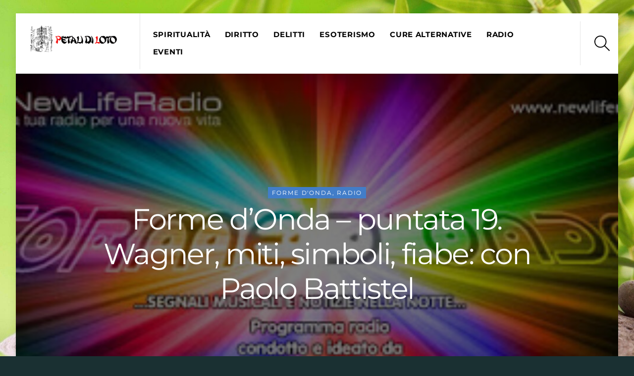

--- FILE ---
content_type: text/html; charset=UTF-8
request_url: https://petalidiloto.com/2017/03/forme-donda-puntata-19-wagner-miti/
body_size: 18659
content:
<!DOCTYPE html><html lang="it-IT"><head><meta charset="UTF-8"><meta name="viewport" content="width=device-width, initial-scale=1, minimum-scale=1"><style id="tb_inline_styles" data-no-optimize="1">.tb_animation_on{overflow-x:hidden}.themify_builder .wow{visibility:hidden;animation-fill-mode:both}[data-tf-animation]{will-change:transform,opacity,visibility}.themify_builder .tf_lax_done{transition-duration:.8s;transition-timing-function:cubic-bezier(.165,.84,.44,1)}[data-sticky-active].tb_sticky_scroll_active{z-index:1}[data-sticky-active].tb_sticky_scroll_active .hide-on-stick{display:none}@media(min-width:1025px){.hide-desktop{width:0!important;height:0!important;padding:0!important;visibility:hidden!important;margin:0!important;display:table-column!important;background:0!important}}@media(min-width:769px) and (max-width:1024px){.hide-tablet_landscape{width:0!important;height:0!important;padding:0!important;visibility:hidden!important;margin:0!important;display:table-column!important;background:0!important}}@media(min-width:681px) and (max-width:768px){.hide-tablet{width:0!important;height:0!important;padding:0!important;visibility:hidden!important;margin:0!important;display:table-column!important;background:0!important}}@media(max-width:680px){.hide-mobile{width:0!important;height:0!important;padding:0!important;visibility:hidden!important;margin:0!important;display:table-column!important;background:0!important}}@media(max-width:680px){
		    .themify_map.tf_map_loaded{width:100%!important}
		    .ui.builder_button,.ui.nav li a{padding:.525em 1.15em}
		    .fullheight>.row_inner:not(.tb_col_count_1){min-height:0}
	    }</style><noscript><style>.themify_builder .wow,.wow .tf_lazy{visibility:visible!important}</style></noscript><style id="tf_lazy_style" data-no-optimize="1">[data-tf-src]{
                    opacity:0
                }
                .tf_svg_lazy{
                    content-visibility:auto;
                    transition:filter .3s linear!important;filter:blur(25px);opacity:1;
                    transform:translateZ(0)
                }
                .tf_svg_lazy_loaded{
                    filter:blur(0)
                }
                .module[data-lazy],.module[data-lazy] .ui,.module_row[data-lazy]:not(.tb_first),.module_row[data-lazy]:not(.tb_first)>.row_inner,.module_row:not(.tb_first) .module_column[data-lazy],.module_row:not(.tb_first) .module_subrow[data-lazy],.module_subrow[data-lazy]>.subrow_inner{
                    background-image:none!important
                }</style><noscript><style>[data-tf-src]{
                        display:none!important
                    }
                    .tf_svg_lazy{
                        filter:none!important;
                        opacity:1!important
                    }</style></noscript><style id="tf_lazy_common" data-no-optimize="1">img{
                max-width:100%;
                height:auto
            }
                                    .tf_fa,em tf-lottie,i tf-lottie{display:inline-block;vertical-align:middle}em tf-lottie,i tf-lottie{width:1.4em;height:1.4em}.tf_fa{width:1em;height:1em;stroke-width:0;stroke:currentColor;overflow:visible;fill:currentColor;pointer-events:none;text-rendering:optimizeSpeed;buffered-rendering:static}#tf_svg symbol{overflow:visible}.tf_lazy{position:relative;visibility:visible;display:block;opacity:.3}.wow .tf_lazy{visibility:hidden;opacity:1;position:static;display:inline}div.tf_audio_lazy audio{visibility:hidden;height:0;display:inline}.mejs-container{visibility:visible}.tf_iframe_lazy{transition:opacity .3s ease-in-out;min-height:10px}.tf_carousel .tf_swiper-wrapper{display:flex}.tf_carousel .tf_swiper-slide{flex-shrink:0;opacity:0;width:100%;height:100%}.tf_carousel .tf_lazy{contain:none}.tf_swiper-wrapper>br,.tf_lazy.tf_swiper-wrapper .tf_lazy:after,.tf_lazy.tf_swiper-wrapper .tf_lazy:before{display:none}.tf_lazy:after,.tf_lazy:before{content:'';display:inline-block;position:absolute;width:10px!important;height:10px!important;margin:0 3px;top:50%!important;right:50%!important;left:auto!important;border-radius:100%;background-color:currentColor;visibility:visible;animation:tf-hrz-loader infinite .75s cubic-bezier(.2,.68,.18,1.08)}.tf_lazy:after{width:6px!important;height:6px!important;right:auto!important;left:50%!important;margin-top:3px;animation-delay:-.4s}@keyframes tf-hrz-loader{0%{transform:scale(1);opacity:1}50%{transform:scale(.1);opacity:.6}100%{transform:scale(1);opacity:1}}.tf_lazy_lightbox{position:fixed;background:rgba(11,11,11,.8);color:#ccc;top:0;left:0;display:flex;align-items:center;justify-content:center;z-index:999}.tf_lazy_lightbox .tf_lazy:after,.tf_lazy_lightbox .tf_lazy:before{background:#fff}.tf_vd_lazy,tf-lottie{display:flex;flex-wrap:wrap}tf-lottie{aspect-ratio:1.777}.tf_w.tf_vd_lazy video{width:100%;height:auto;position:static;object-fit:cover}</style><meta name='robots' content='index, follow, max-image-preview:large, max-snippet:-1, max-video-preview:-1' /><title>Forme d&#039;Onda - puntata 19. Wagner, miti, simboli, fiabe: con Paolo Battistel - Petali di loto</title><link rel="canonical" href="https://petalidiloto.com/2017/03/forme-donda-puntata-19-wagner-miti/" /><meta property="og:locale" content="it_IT" /><meta property="og:type" content="article" /><meta property="og:title" content="Forme d&#039;Onda - puntata 19. Wagner, miti, simboli, fiabe: con Paolo Battistel - Petali di loto" /><meta property="og:description" content="E&#8217; di nuovo nostro ospite Paolo Battistel, con cui parliamo di mitologia" /><meta property="og:url" content="https://petalidiloto.com/2017/03/forme-donda-puntata-19-wagner-miti/" /><meta property="og:site_name" content="Petali di loto" /><meta property="article:author" content="https://www.facebook.com/paolofranceschetti2017/" /><meta property="article:published_time" content="2017-03-24T10:00:00+00:00" /><meta property="article:modified_time" content="2017-11-08T15:58:53+00:00" /><meta property="og:image" content="https://petalidiloto.com/wp-content/uploads/2017/03/forme-d-onda_2016-1.jpg" /><meta property="og:image:width" content="400" /><meta property="og:image:height" content="168" /><meta property="og:image:type" content="image/jpeg" /><meta name="author" content="Paolo Franceschetti" /><meta name="twitter:card" content="summary_large_image" /><meta name="twitter:label1" content="Scritto da" /><meta name="twitter:data1" content="Paolo Franceschetti" /> <script type="application/ld+json" class="yoast-schema-graph">{"@context":"https://schema.org","@graph":[{"@type":"WebPage","@id":"https://petalidiloto.com/2017/03/forme-donda-puntata-19-wagner-miti/","url":"https://petalidiloto.com/2017/03/forme-donda-puntata-19-wagner-miti/","name":"Forme d'Onda - puntata 19. Wagner, miti, simboli, fiabe: con Paolo Battistel - Petali di loto","isPartOf":{"@id":"https://petalidiloto.com/#website"},"primaryImageOfPage":{"@id":"https://petalidiloto.com/2017/03/forme-donda-puntata-19-wagner-miti/#primaryimage"},"image":{"@id":"https://petalidiloto.com/2017/03/forme-donda-puntata-19-wagner-miti/#primaryimage"},"thumbnailUrl":"https://petalidiloto.com/wp-content/uploads/2017/03/forme-d-onda_2016-1.jpg","datePublished":"2017-03-24T10:00:00+00:00","dateModified":"2017-11-08T15:58:53+00:00","author":{"@id":"https://petalidiloto.com/#/schema/person/ea9c45800c2684cbd02cbed0d3fc1ee6"},"breadcrumb":{"@id":"https://petalidiloto.com/2017/03/forme-donda-puntata-19-wagner-miti/#breadcrumb"},"inLanguage":"it-IT","potentialAction":[{"@type":"ReadAction","target":["https://petalidiloto.com/2017/03/forme-donda-puntata-19-wagner-miti/"]}]},{"@type":"ImageObject","inLanguage":"it-IT","@id":"https://petalidiloto.com/2017/03/forme-donda-puntata-19-wagner-miti/#primaryimage","url":"https://petalidiloto.com/wp-content/uploads/2017/03/forme-d-onda_2016-1.jpg","contentUrl":"https://petalidiloto.com/wp-content/uploads/2017/03/forme-d-onda_2016-1.jpg","width":400,"height":168},{"@type":"BreadcrumbList","@id":"https://petalidiloto.com/2017/03/forme-donda-puntata-19-wagner-miti/#breadcrumb","itemListElement":[{"@type":"ListItem","position":1,"name":"Home","item":"https://petalidiloto.com/"},{"@type":"ListItem","position":2,"name":"Forme d&#8217;Onda &#8211; puntata 19. Wagner, miti, simboli, fiabe: con Paolo Battistel"}]},{"@type":"WebSite","@id":"https://petalidiloto.com/#website","url":"https://petalidiloto.com/","name":"Petali di loto","description":"Petali di loto","potentialAction":[{"@type":"SearchAction","target":{"@type":"EntryPoint","urlTemplate":"https://petalidiloto.com/?s={search_term_string}"},"query-input":"required name=search_term_string"}],"inLanguage":"it-IT"},{"@type":"Person","@id":"https://petalidiloto.com/#/schema/person/ea9c45800c2684cbd02cbed0d3fc1ee6","name":"Paolo Franceschetti","image":{"@type":"ImageObject","inLanguage":"it-IT","@id":"https://petalidiloto.com/#/schema/person/image/","url":"https://petalidiloto.com/wp-content/uploads/2017/11/Paolo-Franceschetti-150x150.jpg","contentUrl":"https://petalidiloto.com/wp-content/uploads/2017/11/Paolo-Franceschetti-150x150.jpg","caption":"Paolo Franceschetti"},"description":"Studioso di esoterismo, spiritualità. in particolare astrologia e tarocchi. Ha pubblicato il libro Sistema massonico e ordine della Rosa Rossa (3 vol.); Alla ricerca di Dio (dalle religioni alla spiritualità contemporanea). Ha creato il sito \"Enciclopedia dei tarocchi\", e il blog dedicato alla cura dei tumori \"Non è questa la cura e tu lo sai\". In passato docente di diritto, autore di libri in materia giuridica, esoterica, spirituale.","sameAs":["https://www.facebook.com/paolofranceschetti2017/"],"url":"https://petalidiloto.com/author/paolo-franceschetti/"}]}</script> <link rel="alternate" type="application/rss+xml" title="Petali di loto &raquo; Feed" href="https://petalidiloto.com/feed/" /><link rel="alternate" type="application/rss+xml" title="Petali di loto &raquo; Feed dei commenti" href="https://petalidiloto.com/comments/feed/" /><link rel="alternate" type="application/rss+xml" title="Petali di loto &raquo; Forme d&#8217;Onda &#8211; puntata 19. Wagner, miti, simboli, fiabe: con Paolo Battistel Feed dei commenti" href="https://petalidiloto.com/2017/03/forme-donda-puntata-19-wagner-miti/feed/" /><style id='classic-theme-styles-inline-css'>/*! This file is auto-generated */
.wp-block-button__link{color:#fff;background-color:#32373c;border-radius:9999px;box-shadow:none;text-decoration:none;padding:calc(.667em + 2px) calc(1.333em + 2px);font-size:1.125em}.wp-block-file__button{background:#32373c;color:#fff;text-decoration:none}</style><style id='global-styles-inline-css'>body{--wp--preset--color--black: #000000;--wp--preset--color--cyan-bluish-gray: #abb8c3;--wp--preset--color--white: #ffffff;--wp--preset--color--pale-pink: #f78da7;--wp--preset--color--vivid-red: #cf2e2e;--wp--preset--color--luminous-vivid-orange: #ff6900;--wp--preset--color--luminous-vivid-amber: #fcb900;--wp--preset--color--light-green-cyan: #7bdcb5;--wp--preset--color--vivid-green-cyan: #00d084;--wp--preset--color--pale-cyan-blue: #8ed1fc;--wp--preset--color--vivid-cyan-blue: #0693e3;--wp--preset--color--vivid-purple: #9b51e0;--wp--preset--gradient--vivid-cyan-blue-to-vivid-purple: linear-gradient(135deg,rgba(6,147,227,1) 0%,rgb(155,81,224) 100%);--wp--preset--gradient--light-green-cyan-to-vivid-green-cyan: linear-gradient(135deg,rgb(122,220,180) 0%,rgb(0,208,130) 100%);--wp--preset--gradient--luminous-vivid-amber-to-luminous-vivid-orange: linear-gradient(135deg,rgba(252,185,0,1) 0%,rgba(255,105,0,1) 100%);--wp--preset--gradient--luminous-vivid-orange-to-vivid-red: linear-gradient(135deg,rgba(255,105,0,1) 0%,rgb(207,46,46) 100%);--wp--preset--gradient--very-light-gray-to-cyan-bluish-gray: linear-gradient(135deg,rgb(238,238,238) 0%,rgb(169,184,195) 100%);--wp--preset--gradient--cool-to-warm-spectrum: linear-gradient(135deg,rgb(74,234,220) 0%,rgb(151,120,209) 20%,rgb(207,42,186) 40%,rgb(238,44,130) 60%,rgb(251,105,98) 80%,rgb(254,248,76) 100%);--wp--preset--gradient--blush-light-purple: linear-gradient(135deg,rgb(255,206,236) 0%,rgb(152,150,240) 100%);--wp--preset--gradient--blush-bordeaux: linear-gradient(135deg,rgb(254,205,165) 0%,rgb(254,45,45) 50%,rgb(107,0,62) 100%);--wp--preset--gradient--luminous-dusk: linear-gradient(135deg,rgb(255,203,112) 0%,rgb(199,81,192) 50%,rgb(65,88,208) 100%);--wp--preset--gradient--pale-ocean: linear-gradient(135deg,rgb(255,245,203) 0%,rgb(182,227,212) 50%,rgb(51,167,181) 100%);--wp--preset--gradient--electric-grass: linear-gradient(135deg,rgb(202,248,128) 0%,rgb(113,206,126) 100%);--wp--preset--gradient--midnight: linear-gradient(135deg,rgb(2,3,129) 0%,rgb(40,116,252) 100%);--wp--preset--font-size--small: 13px;--wp--preset--font-size--medium: 20px;--wp--preset--font-size--large: 36px;--wp--preset--font-size--x-large: 42px;--wp--preset--spacing--20: 0.44rem;--wp--preset--spacing--30: 0.67rem;--wp--preset--spacing--40: 1rem;--wp--preset--spacing--50: 1.5rem;--wp--preset--spacing--60: 2.25rem;--wp--preset--spacing--70: 3.38rem;--wp--preset--spacing--80: 5.06rem;--wp--preset--shadow--natural: 6px 6px 9px rgba(0, 0, 0, 0.2);--wp--preset--shadow--deep: 12px 12px 50px rgba(0, 0, 0, 0.4);--wp--preset--shadow--sharp: 6px 6px 0px rgba(0, 0, 0, 0.2);--wp--preset--shadow--outlined: 6px 6px 0px -3px rgba(255, 255, 255, 1), 6px 6px rgba(0, 0, 0, 1);--wp--preset--shadow--crisp: 6px 6px 0px rgba(0, 0, 0, 1);}:where(.is-layout-flex){gap: 0.5em;}:where(.is-layout-grid){gap: 0.5em;}body .is-layout-flow > .alignleft{float: left;margin-inline-start: 0;margin-inline-end: 2em;}body .is-layout-flow > .alignright{float: right;margin-inline-start: 2em;margin-inline-end: 0;}body .is-layout-flow > .aligncenter{margin-left: auto !important;margin-right: auto !important;}body .is-layout-constrained > .alignleft{float: left;margin-inline-start: 0;margin-inline-end: 2em;}body .is-layout-constrained > .alignright{float: right;margin-inline-start: 2em;margin-inline-end: 0;}body .is-layout-constrained > .aligncenter{margin-left: auto !important;margin-right: auto !important;}body .is-layout-constrained > :where(:not(.alignleft):not(.alignright):not(.alignfull)){max-width: var(--wp--style--global--content-size);margin-left: auto !important;margin-right: auto !important;}body .is-layout-constrained > .alignwide{max-width: var(--wp--style--global--wide-size);}body .is-layout-flex{display: flex;}body .is-layout-flex{flex-wrap: wrap;align-items: center;}body .is-layout-flex > *{margin: 0;}body .is-layout-grid{display: grid;}body .is-layout-grid > *{margin: 0;}:where(.wp-block-columns.is-layout-flex){gap: 2em;}:where(.wp-block-columns.is-layout-grid){gap: 2em;}:where(.wp-block-post-template.is-layout-flex){gap: 1.25em;}:where(.wp-block-post-template.is-layout-grid){gap: 1.25em;}.has-black-color{color: var(--wp--preset--color--black) !important;}.has-cyan-bluish-gray-color{color: var(--wp--preset--color--cyan-bluish-gray) !important;}.has-white-color{color: var(--wp--preset--color--white) !important;}.has-pale-pink-color{color: var(--wp--preset--color--pale-pink) !important;}.has-vivid-red-color{color: var(--wp--preset--color--vivid-red) !important;}.has-luminous-vivid-orange-color{color: var(--wp--preset--color--luminous-vivid-orange) !important;}.has-luminous-vivid-amber-color{color: var(--wp--preset--color--luminous-vivid-amber) !important;}.has-light-green-cyan-color{color: var(--wp--preset--color--light-green-cyan) !important;}.has-vivid-green-cyan-color{color: var(--wp--preset--color--vivid-green-cyan) !important;}.has-pale-cyan-blue-color{color: var(--wp--preset--color--pale-cyan-blue) !important;}.has-vivid-cyan-blue-color{color: var(--wp--preset--color--vivid-cyan-blue) !important;}.has-vivid-purple-color{color: var(--wp--preset--color--vivid-purple) !important;}.has-black-background-color{background-color: var(--wp--preset--color--black) !important;}.has-cyan-bluish-gray-background-color{background-color: var(--wp--preset--color--cyan-bluish-gray) !important;}.has-white-background-color{background-color: var(--wp--preset--color--white) !important;}.has-pale-pink-background-color{background-color: var(--wp--preset--color--pale-pink) !important;}.has-vivid-red-background-color{background-color: var(--wp--preset--color--vivid-red) !important;}.has-luminous-vivid-orange-background-color{background-color: var(--wp--preset--color--luminous-vivid-orange) !important;}.has-luminous-vivid-amber-background-color{background-color: var(--wp--preset--color--luminous-vivid-amber) !important;}.has-light-green-cyan-background-color{background-color: var(--wp--preset--color--light-green-cyan) !important;}.has-vivid-green-cyan-background-color{background-color: var(--wp--preset--color--vivid-green-cyan) !important;}.has-pale-cyan-blue-background-color{background-color: var(--wp--preset--color--pale-cyan-blue) !important;}.has-vivid-cyan-blue-background-color{background-color: var(--wp--preset--color--vivid-cyan-blue) !important;}.has-vivid-purple-background-color{background-color: var(--wp--preset--color--vivid-purple) !important;}.has-black-border-color{border-color: var(--wp--preset--color--black) !important;}.has-cyan-bluish-gray-border-color{border-color: var(--wp--preset--color--cyan-bluish-gray) !important;}.has-white-border-color{border-color: var(--wp--preset--color--white) !important;}.has-pale-pink-border-color{border-color: var(--wp--preset--color--pale-pink) !important;}.has-vivid-red-border-color{border-color: var(--wp--preset--color--vivid-red) !important;}.has-luminous-vivid-orange-border-color{border-color: var(--wp--preset--color--luminous-vivid-orange) !important;}.has-luminous-vivid-amber-border-color{border-color: var(--wp--preset--color--luminous-vivid-amber) !important;}.has-light-green-cyan-border-color{border-color: var(--wp--preset--color--light-green-cyan) !important;}.has-vivid-green-cyan-border-color{border-color: var(--wp--preset--color--vivid-green-cyan) !important;}.has-pale-cyan-blue-border-color{border-color: var(--wp--preset--color--pale-cyan-blue) !important;}.has-vivid-cyan-blue-border-color{border-color: var(--wp--preset--color--vivid-cyan-blue) !important;}.has-vivid-purple-border-color{border-color: var(--wp--preset--color--vivid-purple) !important;}.has-vivid-cyan-blue-to-vivid-purple-gradient-background{background: var(--wp--preset--gradient--vivid-cyan-blue-to-vivid-purple) !important;}.has-light-green-cyan-to-vivid-green-cyan-gradient-background{background: var(--wp--preset--gradient--light-green-cyan-to-vivid-green-cyan) !important;}.has-luminous-vivid-amber-to-luminous-vivid-orange-gradient-background{background: var(--wp--preset--gradient--luminous-vivid-amber-to-luminous-vivid-orange) !important;}.has-luminous-vivid-orange-to-vivid-red-gradient-background{background: var(--wp--preset--gradient--luminous-vivid-orange-to-vivid-red) !important;}.has-very-light-gray-to-cyan-bluish-gray-gradient-background{background: var(--wp--preset--gradient--very-light-gray-to-cyan-bluish-gray) !important;}.has-cool-to-warm-spectrum-gradient-background{background: var(--wp--preset--gradient--cool-to-warm-spectrum) !important;}.has-blush-light-purple-gradient-background{background: var(--wp--preset--gradient--blush-light-purple) !important;}.has-blush-bordeaux-gradient-background{background: var(--wp--preset--gradient--blush-bordeaux) !important;}.has-luminous-dusk-gradient-background{background: var(--wp--preset--gradient--luminous-dusk) !important;}.has-pale-ocean-gradient-background{background: var(--wp--preset--gradient--pale-ocean) !important;}.has-electric-grass-gradient-background{background: var(--wp--preset--gradient--electric-grass) !important;}.has-midnight-gradient-background{background: var(--wp--preset--gradient--midnight) !important;}.has-small-font-size{font-size: var(--wp--preset--font-size--small) !important;}.has-medium-font-size{font-size: var(--wp--preset--font-size--medium) !important;}.has-large-font-size{font-size: var(--wp--preset--font-size--large) !important;}.has-x-large-font-size{font-size: var(--wp--preset--font-size--x-large) !important;}
.wp-block-navigation a:where(:not(.wp-element-button)){color: inherit;}
:where(.wp-block-post-template.is-layout-flex){gap: 1.25em;}:where(.wp-block-post-template.is-layout-grid){gap: 1.25em;}
:where(.wp-block-columns.is-layout-flex){gap: 2em;}:where(.wp-block-columns.is-layout-grid){gap: 2em;}
.wp-block-pullquote{font-size: 1.5em;line-height: 1.6;}</style><link rel="preload" href="https://petalidiloto.com/wp-content/plugins/wp-user-avatar/assets/css/frontend.min.css?ver=4.15.25" as="style"><link rel='stylesheet' id='ppress-frontend-css' href='https://petalidiloto.com/wp-content/plugins/wp-user-avatar/assets/css/frontend.min.css?ver=4.15.25' media='all' /><link rel="preload" href="https://petalidiloto.com/wp-content/plugins/wp-user-avatar/assets/flatpickr/flatpickr.min.css?ver=4.15.25" as="style"><link rel='stylesheet' id='ppress-flatpickr-css' href='https://petalidiloto.com/wp-content/plugins/wp-user-avatar/assets/flatpickr/flatpickr.min.css?ver=4.15.25' media='all' /><link rel="preload" href="https://petalidiloto.com/wp-content/plugins/wp-user-avatar/assets/select2/select2.min.css?ver=6.4.7" as="style"><link rel='stylesheet' id='ppress-select2-css' href='https://petalidiloto.com/wp-content/plugins/wp-user-avatar/assets/select2/select2.min.css?ver=6.4.7' media='all' /><style id='akismet-widget-style-inline-css'>.a-stats {
				--akismet-color-mid-green: #357b49;
				--akismet-color-white: #fff;
				--akismet-color-light-grey: #f6f7f7;

				max-width: 350px;
				width: auto;
			}

			.a-stats * {
				all: unset;
				box-sizing: border-box;
			}

			.a-stats strong {
				font-weight: 600;
			}

			.a-stats a.a-stats__link,
			.a-stats a.a-stats__link:visited,
			.a-stats a.a-stats__link:active {
				background: var(--akismet-color-mid-green);
				border: none;
				box-shadow: none;
				border-radius: 8px;
				color: var(--akismet-color-white);
				cursor: pointer;
				display: block;
				font-family: -apple-system, BlinkMacSystemFont, 'Segoe UI', 'Roboto', 'Oxygen-Sans', 'Ubuntu', 'Cantarell', 'Helvetica Neue', sans-serif;
				font-weight: 500;
				padding: 12px;
				text-align: center;
				text-decoration: none;
				transition: all 0.2s ease;
			}

			/* Extra specificity to deal with TwentyTwentyOne focus style */
			.widget .a-stats a.a-stats__link:focus {
				background: var(--akismet-color-mid-green);
				color: var(--akismet-color-white);
				text-decoration: none;
			}

			.a-stats a.a-stats__link:hover {
				filter: brightness(110%);
				box-shadow: 0 4px 12px rgba(0, 0, 0, 0.06), 0 0 2px rgba(0, 0, 0, 0.16);
			}

			.a-stats .count {
				color: var(--akismet-color-white);
				display: block;
				font-size: 1.5em;
				line-height: 1.4;
				padding: 0 13px;
				white-space: nowrap;
			}</style> <script defer src="https://petalidiloto.com/wp-includes/js/jquery/jquery.min.js?ver=3.7.1" id="jquery-core-js"></script> <script defer src="https://petalidiloto.com/wp-content/plugins/wp-user-avatar/assets/flatpickr/flatpickr.min.js?ver=4.15.25" id="ppress-flatpickr-js"></script> <script defer src="https://petalidiloto.com/wp-content/plugins/wp-user-avatar/assets/select2/select2.min.js?ver=4.15.25" id="ppress-select2-js"></script> <link rel="https://api.w.org/" href="https://petalidiloto.com/wp-json/" /><link rel="alternate" type="application/json" href="https://petalidiloto.com/wp-json/wp/v2/posts/69" /><link rel="EditURI" type="application/rsd+xml" title="RSD" href="https://petalidiloto.com/xmlrpc.php?rsd" /><meta name="generator" content="WordPress 6.4.7" /><link rel='shortlink' href='https://petalidiloto.com/?p=69' /><link rel="alternate" type="application/json+oembed" href="https://petalidiloto.com/wp-json/oembed/1.0/embed?url=https%3A%2F%2Fpetalidiloto.com%2F2017%2F03%2Fforme-donda-puntata-19-wagner-miti%2F" /><link rel="alternate" type="text/xml+oembed" href="https://petalidiloto.com/wp-json/oembed/1.0/embed?url=https%3A%2F%2Fpetalidiloto.com%2F2017%2F03%2Fforme-donda-puntata-19-wagner-miti%2F&#038;format=xml" /><style>@keyframes themifyAnimatedBG{
		0%{background-color:#33baab}100%{background-color:#e33b9e}50%{background-color:#4961d7}33.3%{background-color:#2ea85c}25%{background-color:#2bb8ed}20%{background-color:#dd5135}
	}
	.module_row.animated-bg{
		animation:themifyAnimatedBG 30000ms infinite alternate
	}</style><link rel="prefetch" href="https://petalidiloto.com/wp-content/themes/themify-ultra/js/themify.script.js?ver=7.3.8" as="script" fetchpriority="low"><link rel="prefetch" href="https://petalidiloto.com/wp-content/themes/themify-ultra/themify/js/modules/themify.sidemenu.js?ver=7.3.5" as="script" fetchpriority="low"><link rel="preload" href="https://petalidiloto.com/wp-content/uploads/2017/11/petali-di-loto-logo.jpg" as="image"><link rel="prefetch" href="https://petalidiloto.com/wp-content/themes/themify-ultra/themify/themify-builder/js/modules/optin.js?ver=7.3.5" as="script" fetchpriority="low"><link rel="preload" href="https://petalidiloto.com/wp-content/themes/themify-ultra/themify/themify-builder/js/themify.builder.script.js?ver=7.3.5" as="script" fetchpriority="low"><style id="tf_gf_fonts_style">@font-face{font-family:'Lato';font-style:italic;font-weight:300;font-display:swap;src:url(https://fonts.gstatic.com/s/lato/v25/S6u_w4BMUTPHjxsI9w2_FQft1dw.woff2) format('woff2');unicode-range:U+0100-02BA,U+02BD-02C5,U+02C7-02CC,U+02CE-02D7,U+02DD-02FF,U+0304,U+0308,U+0329,U+1D00-1DBF,U+1E00-1E9F,U+1EF2-1EFF,U+2020,U+20A0-20AB,U+20AD-20C0,U+2113,U+2C60-2C7F,U+A720-A7FF;}@font-face{font-family:'Lato';font-style:italic;font-weight:300;font-display:swap;src:url(https://fonts.gstatic.com/s/lato/v25/S6u_w4BMUTPHjxsI9w2_Gwft.woff2) format('woff2');unicode-range:U+0000-00FF,U+0131,U+0152-0153,U+02BB-02BC,U+02C6,U+02DA,U+02DC,U+0304,U+0308,U+0329,U+2000-206F,U+20AC,U+2122,U+2191,U+2193,U+2212,U+2215,U+FEFF,U+FFFD;}@font-face{font-family:'Lato';font-style:italic;font-display:swap;src:url(https://fonts.gstatic.com/s/lato/v25/S6u8w4BMUTPHjxsAUi-qJCY.woff2) format('woff2');unicode-range:U+0100-02BA,U+02BD-02C5,U+02C7-02CC,U+02CE-02D7,U+02DD-02FF,U+0304,U+0308,U+0329,U+1D00-1DBF,U+1E00-1E9F,U+1EF2-1EFF,U+2020,U+20A0-20AB,U+20AD-20C0,U+2113,U+2C60-2C7F,U+A720-A7FF;}@font-face{font-family:'Lato';font-style:italic;font-display:swap;src:url(https://fonts.gstatic.com/s/lato/v25/S6u8w4BMUTPHjxsAXC-q.woff2) format('woff2');unicode-range:U+0000-00FF,U+0131,U+0152-0153,U+02BB-02BC,U+02C6,U+02DA,U+02DC,U+0304,U+0308,U+0329,U+2000-206F,U+20AC,U+2122,U+2191,U+2193,U+2212,U+2215,U+FEFF,U+FFFD;}@font-face{font-family:'Lato';font-style:italic;font-weight:700;font-display:swap;src:url(https://fonts.gstatic.com/s/lato/v25/S6u_w4BMUTPHjxsI5wq_FQft1dw.woff2) format('woff2');unicode-range:U+0100-02BA,U+02BD-02C5,U+02C7-02CC,U+02CE-02D7,U+02DD-02FF,U+0304,U+0308,U+0329,U+1D00-1DBF,U+1E00-1E9F,U+1EF2-1EFF,U+2020,U+20A0-20AB,U+20AD-20C0,U+2113,U+2C60-2C7F,U+A720-A7FF;}@font-face{font-family:'Lato';font-style:italic;font-weight:700;font-display:swap;src:url(https://fonts.gstatic.com/s/lato/v25/S6u_w4BMUTPHjxsI5wq_Gwft.woff2) format('woff2');unicode-range:U+0000-00FF,U+0131,U+0152-0153,U+02BB-02BC,U+02C6,U+02DA,U+02DC,U+0304,U+0308,U+0329,U+2000-206F,U+20AC,U+2122,U+2191,U+2193,U+2212,U+2215,U+FEFF,U+FFFD;}@font-face{font-family:'Lato';font-weight:300;font-display:swap;src:url(https://fonts.gstatic.com/s/lato/v25/S6u9w4BMUTPHh7USSwaPGR_p.woff2) format('woff2');unicode-range:U+0100-02BA,U+02BD-02C5,U+02C7-02CC,U+02CE-02D7,U+02DD-02FF,U+0304,U+0308,U+0329,U+1D00-1DBF,U+1E00-1E9F,U+1EF2-1EFF,U+2020,U+20A0-20AB,U+20AD-20C0,U+2113,U+2C60-2C7F,U+A720-A7FF;}@font-face{font-family:'Lato';font-weight:300;font-display:swap;src:url(https://fonts.gstatic.com/s/lato/v25/S6u9w4BMUTPHh7USSwiPGQ.woff2) format('woff2');unicode-range:U+0000-00FF,U+0131,U+0152-0153,U+02BB-02BC,U+02C6,U+02DA,U+02DC,U+0304,U+0308,U+0329,U+2000-206F,U+20AC,U+2122,U+2191,U+2193,U+2212,U+2215,U+FEFF,U+FFFD;}@font-face{font-family:'Lato';font-display:swap;src:url(https://fonts.gstatic.com/s/lato/v25/S6uyw4BMUTPHjxAwXjeu.woff2) format('woff2');unicode-range:U+0100-02BA,U+02BD-02C5,U+02C7-02CC,U+02CE-02D7,U+02DD-02FF,U+0304,U+0308,U+0329,U+1D00-1DBF,U+1E00-1E9F,U+1EF2-1EFF,U+2020,U+20A0-20AB,U+20AD-20C0,U+2113,U+2C60-2C7F,U+A720-A7FF;}@font-face{font-family:'Lato';font-display:swap;src:url(https://fonts.gstatic.com/s/lato/v25/S6uyw4BMUTPHjx4wXg.woff2) format('woff2');unicode-range:U+0000-00FF,U+0131,U+0152-0153,U+02BB-02BC,U+02C6,U+02DA,U+02DC,U+0304,U+0308,U+0329,U+2000-206F,U+20AC,U+2122,U+2191,U+2193,U+2212,U+2215,U+FEFF,U+FFFD;}@font-face{font-family:'Lato';font-weight:700;font-display:swap;src:url(https://fonts.gstatic.com/s/lato/v25/S6u9w4BMUTPHh6UVSwaPGR_p.woff2) format('woff2');unicode-range:U+0100-02BA,U+02BD-02C5,U+02C7-02CC,U+02CE-02D7,U+02DD-02FF,U+0304,U+0308,U+0329,U+1D00-1DBF,U+1E00-1E9F,U+1EF2-1EFF,U+2020,U+20A0-20AB,U+20AD-20C0,U+2113,U+2C60-2C7F,U+A720-A7FF;}@font-face{font-family:'Lato';font-weight:700;font-display:swap;src:url(https://fonts.gstatic.com/s/lato/v25/S6u9w4BMUTPHh6UVSwiPGQ.woff2) format('woff2');unicode-range:U+0000-00FF,U+0131,U+0152-0153,U+02BB-02BC,U+02C6,U+02DA,U+02DC,U+0304,U+0308,U+0329,U+2000-206F,U+20AC,U+2122,U+2191,U+2193,U+2212,U+2215,U+FEFF,U+FFFD;}@font-face{font-family:'Montserrat';font-style:italic;font-display:swap;src:url(https://fonts.gstatic.com/s/montserrat/v31/JTUQjIg1_i6t8kCHKm459WxRxC7mw9c.woff2) format('woff2');unicode-range:U+0460-052F,U+1C80-1C8A,U+20B4,U+2DE0-2DFF,U+A640-A69F,U+FE2E-FE2F;}@font-face{font-family:'Montserrat';font-style:italic;font-display:swap;src:url(https://fonts.gstatic.com/s/montserrat/v31/JTUQjIg1_i6t8kCHKm459WxRzS7mw9c.woff2) format('woff2');unicode-range:U+0301,U+0400-045F,U+0490-0491,U+04B0-04B1,U+2116;}@font-face{font-family:'Montserrat';font-style:italic;font-display:swap;src:url(https://fonts.gstatic.com/s/montserrat/v31/JTUQjIg1_i6t8kCHKm459WxRxi7mw9c.woff2) format('woff2');unicode-range:U+0102-0103,U+0110-0111,U+0128-0129,U+0168-0169,U+01A0-01A1,U+01AF-01B0,U+0300-0301,U+0303-0304,U+0308-0309,U+0323,U+0329,U+1EA0-1EF9,U+20AB;}@font-face{font-family:'Montserrat';font-style:italic;font-display:swap;src:url(https://fonts.gstatic.com/s/montserrat/v31/JTUQjIg1_i6t8kCHKm459WxRxy7mw9c.woff2) format('woff2');unicode-range:U+0100-02BA,U+02BD-02C5,U+02C7-02CC,U+02CE-02D7,U+02DD-02FF,U+0304,U+0308,U+0329,U+1D00-1DBF,U+1E00-1E9F,U+1EF2-1EFF,U+2020,U+20A0-20AB,U+20AD-20C0,U+2113,U+2C60-2C7F,U+A720-A7FF;}@font-face{font-family:'Montserrat';font-style:italic;font-display:swap;src:url(https://fonts.gstatic.com/s/montserrat/v31/JTUQjIg1_i6t8kCHKm459WxRyS7m.woff2) format('woff2');unicode-range:U+0000-00FF,U+0131,U+0152-0153,U+02BB-02BC,U+02C6,U+02DA,U+02DC,U+0304,U+0308,U+0329,U+2000-206F,U+20AC,U+2122,U+2191,U+2193,U+2212,U+2215,U+FEFF,U+FFFD;}@font-face{font-family:'Montserrat';font-style:italic;font-weight:700;font-display:swap;src:url(https://fonts.gstatic.com/s/montserrat/v31/JTUQjIg1_i6t8kCHKm459WxRxC7mw9c.woff2) format('woff2');unicode-range:U+0460-052F,U+1C80-1C8A,U+20B4,U+2DE0-2DFF,U+A640-A69F,U+FE2E-FE2F;}@font-face{font-family:'Montserrat';font-style:italic;font-weight:700;font-display:swap;src:url(https://fonts.gstatic.com/s/montserrat/v31/JTUQjIg1_i6t8kCHKm459WxRzS7mw9c.woff2) format('woff2');unicode-range:U+0301,U+0400-045F,U+0490-0491,U+04B0-04B1,U+2116;}@font-face{font-family:'Montserrat';font-style:italic;font-weight:700;font-display:swap;src:url(https://fonts.gstatic.com/s/montserrat/v31/JTUQjIg1_i6t8kCHKm459WxRxi7mw9c.woff2) format('woff2');unicode-range:U+0102-0103,U+0110-0111,U+0128-0129,U+0168-0169,U+01A0-01A1,U+01AF-01B0,U+0300-0301,U+0303-0304,U+0308-0309,U+0323,U+0329,U+1EA0-1EF9,U+20AB;}@font-face{font-family:'Montserrat';font-style:italic;font-weight:700;font-display:swap;src:url(https://fonts.gstatic.com/s/montserrat/v31/JTUQjIg1_i6t8kCHKm459WxRxy7mw9c.woff2) format('woff2');unicode-range:U+0100-02BA,U+02BD-02C5,U+02C7-02CC,U+02CE-02D7,U+02DD-02FF,U+0304,U+0308,U+0329,U+1D00-1DBF,U+1E00-1E9F,U+1EF2-1EFF,U+2020,U+20A0-20AB,U+20AD-20C0,U+2113,U+2C60-2C7F,U+A720-A7FF;}@font-face{font-family:'Montserrat';font-style:italic;font-weight:700;font-display:swap;src:url(https://fonts.gstatic.com/s/montserrat/v31/JTUQjIg1_i6t8kCHKm459WxRyS7m.woff2) format('woff2');unicode-range:U+0000-00FF,U+0131,U+0152-0153,U+02BB-02BC,U+02C6,U+02DA,U+02DC,U+0304,U+0308,U+0329,U+2000-206F,U+20AC,U+2122,U+2191,U+2193,U+2212,U+2215,U+FEFF,U+FFFD;}@font-face{font-family:'Montserrat';font-display:swap;src:url(https://fonts.gstatic.com/s/montserrat/v31/JTUSjIg1_i6t8kCHKm459WRhyzbi.woff2) format('woff2');unicode-range:U+0460-052F,U+1C80-1C8A,U+20B4,U+2DE0-2DFF,U+A640-A69F,U+FE2E-FE2F;}@font-face{font-family:'Montserrat';font-display:swap;src:url(https://fonts.gstatic.com/s/montserrat/v31/JTUSjIg1_i6t8kCHKm459W1hyzbi.woff2) format('woff2');unicode-range:U+0301,U+0400-045F,U+0490-0491,U+04B0-04B1,U+2116;}@font-face{font-family:'Montserrat';font-display:swap;src:url(https://fonts.gstatic.com/s/montserrat/v31/JTUSjIg1_i6t8kCHKm459WZhyzbi.woff2) format('woff2');unicode-range:U+0102-0103,U+0110-0111,U+0128-0129,U+0168-0169,U+01A0-01A1,U+01AF-01B0,U+0300-0301,U+0303-0304,U+0308-0309,U+0323,U+0329,U+1EA0-1EF9,U+20AB;}@font-face{font-family:'Montserrat';font-display:swap;src:url(https://fonts.gstatic.com/s/montserrat/v31/JTUSjIg1_i6t8kCHKm459Wdhyzbi.woff2) format('woff2');unicode-range:U+0100-02BA,U+02BD-02C5,U+02C7-02CC,U+02CE-02D7,U+02DD-02FF,U+0304,U+0308,U+0329,U+1D00-1DBF,U+1E00-1E9F,U+1EF2-1EFF,U+2020,U+20A0-20AB,U+20AD-20C0,U+2113,U+2C60-2C7F,U+A720-A7FF;}@font-face{font-family:'Montserrat';font-display:swap;src:url(https://fonts.gstatic.com/s/montserrat/v31/JTUSjIg1_i6t8kCHKm459Wlhyw.woff2) format('woff2');unicode-range:U+0000-00FF,U+0131,U+0152-0153,U+02BB-02BC,U+02C6,U+02DA,U+02DC,U+0304,U+0308,U+0329,U+2000-206F,U+20AC,U+2122,U+2191,U+2193,U+2212,U+2215,U+FEFF,U+FFFD;}@font-face{font-family:'Montserrat';font-weight:700;font-display:swap;src:url(https://fonts.gstatic.com/s/montserrat/v31/JTUSjIg1_i6t8kCHKm459WRhyzbi.woff2) format('woff2');unicode-range:U+0460-052F,U+1C80-1C8A,U+20B4,U+2DE0-2DFF,U+A640-A69F,U+FE2E-FE2F;}@font-face{font-family:'Montserrat';font-weight:700;font-display:swap;src:url(https://fonts.gstatic.com/s/montserrat/v31/JTUSjIg1_i6t8kCHKm459W1hyzbi.woff2) format('woff2');unicode-range:U+0301,U+0400-045F,U+0490-0491,U+04B0-04B1,U+2116;}@font-face{font-family:'Montserrat';font-weight:700;font-display:swap;src:url(https://fonts.gstatic.com/s/montserrat/v31/JTUSjIg1_i6t8kCHKm459WZhyzbi.woff2) format('woff2');unicode-range:U+0102-0103,U+0110-0111,U+0128-0129,U+0168-0169,U+01A0-01A1,U+01AF-01B0,U+0300-0301,U+0303-0304,U+0308-0309,U+0323,U+0329,U+1EA0-1EF9,U+20AB;}@font-face{font-family:'Montserrat';font-weight:700;font-display:swap;src:url(https://fonts.gstatic.com/s/montserrat/v31/JTUSjIg1_i6t8kCHKm459Wdhyzbi.woff2) format('woff2');unicode-range:U+0100-02BA,U+02BD-02C5,U+02C7-02CC,U+02CE-02D7,U+02DD-02FF,U+0304,U+0308,U+0329,U+1D00-1DBF,U+1E00-1E9F,U+1EF2-1EFF,U+2020,U+20A0-20AB,U+20AD-20C0,U+2113,U+2C60-2C7F,U+A720-A7FF;}@font-face{font-family:'Montserrat';font-weight:700;font-display:swap;src:url(https://fonts.gstatic.com/s/montserrat/v31/JTUSjIg1_i6t8kCHKm459Wlhyw.woff2) format('woff2');unicode-range:U+0000-00FF,U+0131,U+0152-0153,U+02BB-02BC,U+02C6,U+02DA,U+02DC,U+0304,U+0308,U+0329,U+2000-206F,U+20AC,U+2122,U+2191,U+2193,U+2212,U+2215,U+FEFF,U+FFFD;}</style><link rel="preload" fetchpriority="high" href="https://petalidiloto.com/wp-content/uploads/themify-concate/1511010486/themify-1768488989.css" as="style"><link fetchpriority="high" id="themify_concate-css" rel="stylesheet" href="https://petalidiloto.com/wp-content/cache/autoptimize/autoptimize_single_617a73e74bebbd5a0e47bb963ee97708.php"></head><body class="post-template-default single single-post postid-69 single-format-standard skin-games sidebar1 default_width no-home tb_animation_on ready-view boxed-compact fixed-header-enabled footer-block footer-menu-navigation-off single-fullwidth-layout sidemenu-active no-rounded-image no-rounded-input"> <a class="screen-reader-text skip-to-content" href="#content">Skip to content</a><svg id="tf_svg" style="display:none"><defs><symbol id="tf-ti-search" viewBox="0 0 32 32"><path d="m31.25 29.875-1.313 1.313-9.75-9.75a12.019 12.019 0 0 1-7.938 3c-6.75 0-12.25-5.5-12.25-12.25 0-3.25 1.25-6.375 3.563-8.688C5.875 1.25 8.937-.063 12.25-.063c6.75 0 12.25 5.5 12.25 12.25 0 3-1.125 5.813-3 7.938zm-19-7.312c5.688 0 10.313-4.688 10.313-10.375S17.938 1.813 12.25 1.813c-2.813 0-5.375 1.125-7.313 3.063-2 1.938-3.063 4.563-3.063 7.313 0 5.688 4.625 10.375 10.375 10.375z"/></symbol><symbol id="tf-fas-search" viewBox="0 0 32 32"><path d="M31.6 27.7q.4.4.4 1t-.4 1.1l-1.8 1.8q-.4.4-1 .4t-1.1-.4l-6.3-6.3q-.4-.4-.4-1v-1Q17.5 26 13 26q-5.4 0-9.2-3.8T0 13t3.8-9.2T13 0t9.2 3.8T26 13q0 4.5-2.8 8h1q.7 0 1.1.4zM13 21q3.3 0 5.7-2.3T21 13t-2.3-5.7T13 5 7.3 7.3 5 13t2.3 5.7T13 21z"/></symbol><symbol id="tf-fas-comment" viewBox="0 0 32 32"><path d="M16 2q6.63 0 11.31 3.81t4.7 9.2-4.7 9.18T16 28q-3.5 0-6.69-1.19-4.06 3.2-8.81 3.2-.13 0-.25-.1t-.19-.22q-.12-.31.1-.53t.75-.88 1.4-2.19 1.25-2.9Q0 19.63 0 15q0-5.37 4.69-9.19T15.99 2z"/></symbol><symbol id="tf-far-bookmark" viewBox="0 0 24 32"><path d="M21 0q1.25 0 2.13.88T24 3v29l-12-7-12 7V3Q0 1.75.88.87T3 0h18zm0 26.75V3.37Q21 3 20.62 3H3.38Q3 3 3 3.38v23.37l9-5.25z"/></symbol><symbol id="tf-fab-facebook" viewBox="0 0 17 32"><path d="M13.5 5.31q-1.13 0-1.78.38t-.85.94-.18 1.43V12H16l-.75 5.69h-4.56V32H4.8V17.7H0V12h4.8V7.5q0-3.56 2-5.53T12.13 0q2.68 0 4.37.25v5.06h-3z"/></symbol><symbol id="tf-fab-twitter" viewBox="0 0 32 32"><path d="M28.69 9.5q.06.25.06.81 0 3.32-1.25 6.6t-3.53 6-5.9 4.4-8 1.7Q4.56 29 0 26.05q.69.07 1.56.07 4.57 0 8.2-2.82-2.2 0-3.85-1.28T3.63 18.8q.62.07 1.19.07.87 0 1.75-.2-1.5-.3-2.7-1.24T2 15.16t-.69-2.9v-.13q1.38.8 2.94.87-2.94-2-2.94-5.5 0-1.75.94-3.31Q4.7 7.25 8.22 9.06t7.53 2q-.12-.75-.12-1.5 0-2.69 1.9-4.62T22.13 3Q25 3 26.94 5.06q2.25-.43 4.19-1.56-.75 2.31-2.88 3.63 1.88-.25 3.75-1.07-1.37 2-3.31 3.44z"/></symbol><symbol id="tf-fab-instagram" viewBox="0 0 32 32"><path d="M14 8.81q3 0 5.1 2.1t2.09 5.1-2.1 5.08T14 23.2t-5.1-2.1T6.82 16t2.1-5.1T14 8.82zm0 11.88q1.94 0 3.31-1.38T18.7 16t-1.38-3.31T14 11.3t-3.31 1.38T9.3 16t1.38 3.31T14 20.7zM23.13 8.5q0 .69-.47 1.19t-1.16.5-1.19-.5-.5-1.19.5-1.16 1.19-.46 1.16.46.46 1.16zm4.8 1.75Q28 11.94 28 16t-.06 5.75q-.19 3.81-2.28 5.9t-5.9 2.23Q18.05 30 14 30t-5.75-.13q-3.81-.18-5.87-2.25-.82-.75-1.32-1.75t-.72-1.93-.21-2.2Q0 20.07 0 16t.13-5.81Q.3 6.44 2.38 4.37q2.06-2.12 5.87-2.31Q9.94 2 14 2t5.75.06q3.81.19 5.9 2.28t2.29 5.9zm-3 14q.2-.5.32-1.28t.19-1.88.06-1.78V12.7l-.06-1.78-.19-1.88-.31-1.28q-.75-1.94-2.69-2.69-.5-.18-1.28-.31t-1.88-.19-1.75-.06H10.7l-1.78.06-1.88.19-1.28.31q-1.94.75-2.69 2.7-.18.5-.31 1.27t-.19 1.88-.06 1.75v6l.03 1.53.1 1.6.18 1.34.25 1.12q.82 1.94 2.69 2.69.5.19 1.28.31t1.88.19 1.75.06h6.65l1.78-.06 1.88-.19 1.28-.31q1.94-.81 2.69-2.69z"/></symbol><symbol id="tf-fas-rss" viewBox="0 0 28 32"><path d="M8 25.97q0 1.66-1.16 2.84t-2.8 1.2-2.85-1.2-1.2-2.84 1.2-2.81T4.03 22t2.81 1.16T8 25.96zm11 2.97q0 .44-.28.75T18 30h-3q-.44 0-.72-.28t-.28-.66q-.38-5.25-4.1-8.96T.95 16q-.38 0-.66-.28T0 15v-3q0-.44.31-.72t.75-.28q7.25.44 12.38 5.56T19 28.94zm9 0q0 .44-.28.75T27 30h-3q-.44 0-.72-.28t-.28-.66q-.38-9-6.72-15.34T.94 7q-.38 0-.66-.28T0 6V3q0-.44.31-.72T1.06 2q5.38.19 10.28 2.4t8.5 5.79 5.79 8.47T28 28.94z"/></symbol><style id="tf_fonts_style">.tf_fa.tf-far-bookmark{width:0.75em}.tf_fa.tf-fas-rss{width:0.875em}</style></defs></svg><script defer src="[data-uri]"></script><div class="tf_search_form tf_search_overlay"><form role="search" method="get" id="searchform" class="tf_rel  tf_hide" action="https://petalidiloto.com/"><div class="tf_icon_wrap icon-search"><svg  aria-label="Search" class="tf_fa tf-ti-search" role="img"><use href="#tf-ti-search"></use></svg></div> <input type="text" name="s" id="s" title="Search" placeholder="Search" value="" /></form></div><div id="pagewrap" class="tf_box hfeed site"><div id="headerwrap"  class=' tf_box tf_w'><div class="header-icons tf_hide"> <a id="menu-icon" class="tf_inline_b tf_text_dec" href="#mobile-menu" aria-label="Menu"><span class="menu-icon-inner tf_inline_b tf_vmiddle tf_overflow"></span><span class="screen-reader-text">Menu</span></a></div><header id="header" class="tf_box pagewidth tf_clearfix" itemscope="itemscope" itemtype="https://schema.org/WPHeader"><div class="header-bar tf_box"><div id="site-logo"><a href="https://petalidiloto.com" title="Petali di loto"><img  src="https://petalidiloto.com/wp-content/uploads/2017/11/petali-di-loto-logo.jpg" alt="Petali di loto" title="petali-di-loto-logo" width="" height="60" class="site-logo-image" data-tf-not-load="1" importance="high"></a></div><div id="site-description" class="site-description"><span>Petali di loto</span></div></div><div id="mobile-menu" class="sidemenu sidemenu-off tf_scrollbar"><div class="navbar-wrapper tf_clearfix"><div class="social-widget tf_inline_b tf_vmiddle"></div> <a data-lazy="1" class="search-button tf_search_icon tf_vmiddle tf_inline_b" href="#"><svg  aria-label="Search" class="tf_fa tf-fas-search" role="img"><use href="#tf-fas-search"></use></svg><span class="screen-reader-text">Search</span></a><nav id="main-nav-wrap" itemscope="itemscope" itemtype="https://schema.org/SiteNavigationElement"><ul id="main-nav" class="main-nav tf_clearfix tf_box"><li class="menu-item-category-260 menu-item menu-item-type-taxonomy menu-item-object-category mega-link menu-item-2931" data-termid="260" data-tax="category"><a  href="https://petalidiloto.com/category/spiritualita/">Spiritualità</a></li><li class="menu-item-category-273 menu-item menu-item-type-taxonomy menu-item-object-category mega-link menu-item-3333" data-termid="273" data-tax="category"><a  href="https://petalidiloto.com/category/diritto/">Diritto</a></li><li class="menu-item-category-258 menu-item menu-item-type-taxonomy menu-item-object-category mega-link menu-item-2874" data-termid="258" data-tax="category"><a  href="https://petalidiloto.com/category/delitti/">Delitti</a></li><li class="menu-item-category-256 menu-item menu-item-type-taxonomy menu-item-object-category mega-link menu-item-2876" data-termid="256" data-tax="category"><a  href="https://petalidiloto.com/category/esoterismo/massoneria/">Esoterismo</a></li><li class="menu-item-category-264 menu-item menu-item-type-taxonomy menu-item-object-category mega-link menu-item-2932" data-termid="264" data-tax="category"><a  href="https://petalidiloto.com/category/medicina-non-convenzionale/">Cure alternative</a></li><li class="menu-item-category-255 menu-item menu-item-type-taxonomy menu-item-object-category mega-link menu-item-2873" data-termid="255" data-tax="category"><a  href="https://petalidiloto.com/category/radio/border-nights/">Radio</a></li><li class="menu-item-category-265 menu-item menu-item-type-taxonomy menu-item-object-category mega-link menu-item-4835" data-termid="265" data-tax="category"><a  href="https://petalidiloto.com/category/eventi/">Eventi</a></li></ul></nav></div> <a id="menu-icon-close" aria-label="Close menu" class="tf_close tf_hide" href="#"><span class="screen-reader-text">Close Menu</span></a></div></header></div><div id="body" class="tf_box tf_clear tf_mw tf_clearfix"><div class="featured-area tf_textc fullcover"><figure class="post-image tf_clearfix"> <a href="https://petalidiloto.com/2017/03/forme-donda-puntata-19-wagner-miti/"> <img src="https://petalidiloto.com/wp-content/uploads/2017/03/forme-d-onda_2016-1-1024x585.jpg" width="1024" height="585" class="wp-post-image wp-image-1101" title="forme-d-onda_2016-1" data-tf-not-load="1" loading="eager" decoding="sync" alt="forme-d-onda_2016-1"> </a></figure><div class="post-content"><div class="post-date-wrap post-date-inline"> <time class="post-date entry-date updated" datetime="2017-03-24"> <span class="year">24 Marzo 2017</span> </time></div><h1 class="post-title entry-title"><a href="https://petalidiloto.com/2017/03/forme-donda-puntata-19-wagner-miti/">Forme d&#8217;Onda &#8211; puntata 19. Wagner, miti, simboli, fiabe: con Paolo Battistel</a></h1><p class="post-meta entry-meta"> <span class="post-author"><span class="author vcard"><a class="url fn n" href="https://petalidiloto.com/author/paolo-franceschetti/" rel="author">Paolo Franceschetti</a></span></span> <span class="post-category"><a href="https://petalidiloto.com/category/radio/forme-donda/" rel="tag">Forme d'Onda</a>, <a href="https://petalidiloto.com/category/radio/" rel="tag">Radio</a></span> <span class="post-tag"><a href="https://petalidiloto.com/tag/esoterismo/" rel="tag">esoterismo</a>, <a href="https://petalidiloto.com/tag/mitologia/" rel="tag">mitologia</a>, <a href="https://petalidiloto.com/tag/simbolismo/" rel="tag">Simbolismo</a></span> <span class="post-comment"> <a href="https://petalidiloto.com/2017/03/forme-donda-puntata-19-wagner-miti/#comments">2</a><svg  class="tf_fa tf-fas-comment" aria-hidden="true"><use href="#tf-fas-comment"></use></svg> </span></p></div></div><div id="layout" class="pagewidth tf_box tf_clearfix"><main id="content" class="tf_box tf_clearfix"><article id="post-69" class="post tf_clearfix post-69 type-post status-publish format-standard has-post-thumbnail hentry category-forme-donda category-radio tag-esoterismo tag-mitologia tag-simbolismo has-post-title has-post-date has-post-category has-post-tag has-post-comment has-post-author "><div class="post-content"><div class="entry-content"><div class="separator" style="clear: both; text-align: center;"><a style="margin-left: 1em; margin-right: 1em;" href="https://1.bp.blogspot.com/-JR23rGh4r9A/WNT7-hXT-yI/AAAAAAAAD_0/9p3Kf-tGOEoM6C3kjMZ_Cz_s3kudor8pQCLcB/s1600/forme-d-onda_2016.jpg"><img src="[data-uri]" data-lazy="1" class="tf_svg_lazy" fetchpriority="high" decoding="async" data-tf-src="http://paolofranceschetti.com/wp-content/uploads/2017/03/forme-d-onda_2016-1.jpg" width="400" height="167" border="0" /><noscript><img fetchpriority="high" decoding="async" data-tf-not-load src="http://paolofranceschetti.com/wp-content/uploads/2017/03/forme-d-onda_2016-1.jpg" width="400" height="167" border="0" /></noscript></a></div><p>E&#8217; di nuovo nostro ospite Paolo Battistel, con cui parliamo di mitologia germanica e celtica, riprendendo i temi della scorsa puntata. Affrontiamo diversi argomenti, tra cui: Richard Wagner e la mitologia nordica nelle sue opere musicali; i simboli runici legati al mito germanico; le fiabe dei fratelli Grimm; la stirpe dei Cagots raccontata nel libro &#8220;I figli di Lucifero&#8221;.</p><p><a href="http://www.spreaker.com/user/formedondaradio/forme-donda-19-puntata-23-03-2017">http://www.spreaker.com/user/formedondaradio/forme-donda-19-puntata-23-03-2017</a></p><div id="themify_builder_content-69" data-postid="69" class="themify_builder_content themify_builder_content-69 themify_builder tf_clear"></div></div></div></article><div class="post-nav tf_box tf_clearfix"> <span class="prev tf_box"><a href="https://petalidiloto.com/2017/03/border-nights-puntata-228-carpeoro/" rel="prev"><span class="arrow"></span> Border Nights &#8211; puntata 228 (Carpeoro, Paolo Cochi, Filippo Silvi)</a></span><span class="next tf_box"><a href="https://petalidiloto.com/2017/03/border-nights-puntata-229-francesca/" rel="next"><span class="arrow"></span> Border Nights &#8211; puntata 229 (Francesca Pistollato, Bruno Mautone, Miranda Virzi)</a></span></div><div class="related-posts tf_clearfix"><h4 class="related-title">Related Posts</h4><article class="post type-post tf_clearfix"><figure class="post-image tf_clearfix"> <a href="https://petalidiloto.com/2024/06/astrologia-e-cartomanzia-59-puntata/"> <img src="data:image/svg+xml;charset=UTF-8,%3Csvg%20xmlns%3D%22http%3A%2F%2Fwww.w3.org%2F2000%2Fsvg%22%20width%3D%22394%22%20height%3D%22330%22%3E%3Cg%20fill%3D%22%2385649f%22%3E%3Crect%20width%3D%22131%22%20height%3D%22110%22%2F%3E%3Crect%20width%3D%22131%22%20height%3D%22110%22%20fill%3D%22%23974979%22%20x%3D%22131%22%2F%3E%3Crect%20width%3D%22131%22%20height%3D%22110%22%20fill%3D%22%23e2aac2%22%20x%3D%22262%22%2F%3E%3Crect%20width%3D%22131%22%20height%3D%22110%22%20fill%3D%22%23965b95%22%20y%3D%22110%22%2F%3E%3Crect%20width%3D%22131%22%20height%3D%22110%22%20fill%3D%22%23ed6d98%22%20x%3D%22131%22%20y%3D%22110%22%2F%3E%3Crect%20width%3D%22131%22%20height%3D%22110%22%20fill%3D%22%23f399b6%22%20x%3D%22262%22%20y%3D%22110%22%2F%3E%3Crect%20width%3D%22131%22%20height%3D%22110%22%20fill%3D%22%238f5285%22%20y%3D%22220%22%2F%3E%3Crect%20width%3D%22131%22%20height%3D%22110%22%20fill%3D%22%23e65681%22%20x%3D%22131%22%20y%3D%22220%22%2F%3E%3Crect%20width%3D%22131%22%20height%3D%22110%22%20fill%3D%22%23f7809b%22%20x%3D%22262%22%20y%3D%22220%22%2F%3E%3C%2Fg%3E%3C%2Fsvg%3E" loading="lazy" data-lazy="1" decoding="async" data-tf-src="https://petalidiloto.com/wp-content/uploads/2021/10/astrologia-e-cartomanzia-youtube-1024x576-394x330.png" width="394" height="330" class="tf_svg_lazy wp-post-image wp-image-7513" title="astrologia-e-cartomanzia-youtube" alt="astrologia-e-cartomanzia-youtube"><noscript><img data-tf-not-load src="https://petalidiloto.com/wp-content/uploads/2021/10/astrologia-e-cartomanzia-youtube-1024x576-394x330.png" width="394" height="330" class="wp-post-image wp-image-7513" title="astrologia-e-cartomanzia-youtube" alt="astrologia-e-cartomanzia-youtube"></noscript> </a></figure><div class="post-content"><p class="post-meta"> <span class="post-category"><a href="https://petalidiloto.com/category/astrologia/" rel="tag" class="term-astrologia">Astrologia</a><span class="separator">, </span><a href="https://petalidiloto.com/category/radio/" rel="tag" class="term-radio">Radio</a><span class="separator">, </span><a href="https://petalidiloto.com/category/spiritualita/" rel="tag" class="term-spiritualita">Spiritualità</a></span></p><h4 class="post-title entry-title"><a href="https://petalidiloto.com/2024/06/astrologia-e-cartomanzia-59-puntata/">Astrologia e Cartomanzia &#8211; 59^ puntata</a></h4><div class="entry-content"></div></div></article><article class="post type-post tf_clearfix"><figure class="post-image tf_clearfix"> <a href="https://petalidiloto.com/2024/05/astrologia-e-cartomanzia-58-puntata/"> <img src="data:image/svg+xml;charset=UTF-8,%3Csvg%20xmlns%3D%22http%3A%2F%2Fwww.w3.org%2F2000%2Fsvg%22%20width%3D%22394%22%20height%3D%22330%22%3E%3Cg%20fill%3D%22%2385649f%22%3E%3Crect%20width%3D%22131%22%20height%3D%22110%22%2F%3E%3Crect%20width%3D%22131%22%20height%3D%22110%22%20fill%3D%22%23974979%22%20x%3D%22131%22%2F%3E%3Crect%20width%3D%22131%22%20height%3D%22110%22%20fill%3D%22%23e2aac2%22%20x%3D%22262%22%2F%3E%3Crect%20width%3D%22131%22%20height%3D%22110%22%20fill%3D%22%23965b95%22%20y%3D%22110%22%2F%3E%3Crect%20width%3D%22131%22%20height%3D%22110%22%20fill%3D%22%23ed6d98%22%20x%3D%22131%22%20y%3D%22110%22%2F%3E%3Crect%20width%3D%22131%22%20height%3D%22110%22%20fill%3D%22%23f399b6%22%20x%3D%22262%22%20y%3D%22110%22%2F%3E%3Crect%20width%3D%22131%22%20height%3D%22110%22%20fill%3D%22%238f5285%22%20y%3D%22220%22%2F%3E%3Crect%20width%3D%22131%22%20height%3D%22110%22%20fill%3D%22%23e65681%22%20x%3D%22131%22%20y%3D%22220%22%2F%3E%3Crect%20width%3D%22131%22%20height%3D%22110%22%20fill%3D%22%23f7809b%22%20x%3D%22262%22%20y%3D%22220%22%2F%3E%3C%2Fg%3E%3C%2Fsvg%3E" loading="lazy" data-lazy="1" decoding="async" data-tf-src="https://petalidiloto.com/wp-content/uploads/2021/10/astrologia-e-cartomanzia-youtube-1024x576-394x330.png" width="394" height="330" class="tf_svg_lazy wp-post-image wp-image-7513" title="astrologia-e-cartomanzia-youtube" alt="astrologia-e-cartomanzia-youtube"><noscript><img data-tf-not-load src="https://petalidiloto.com/wp-content/uploads/2021/10/astrologia-e-cartomanzia-youtube-1024x576-394x330.png" width="394" height="330" class="wp-post-image wp-image-7513" title="astrologia-e-cartomanzia-youtube" alt="astrologia-e-cartomanzia-youtube"></noscript> </a></figure><div class="post-content"><p class="post-meta"> <span class="post-category"><a href="https://petalidiloto.com/category/astrologia/" rel="tag" class="term-astrologia">Astrologia</a><span class="separator">, </span><a href="https://petalidiloto.com/category/radio/" rel="tag" class="term-radio">Radio</a><span class="separator">, </span><a href="https://petalidiloto.com/category/spiritualita/" rel="tag" class="term-spiritualita">Spiritualità</a></span></p><h4 class="post-title entry-title"><a href="https://petalidiloto.com/2024/05/astrologia-e-cartomanzia-58-puntata/">Astrologia e Cartomanzia &#8211; 58^ puntata</a></h4><div class="entry-content"></div></div></article><article class="post type-post tf_clearfix"><figure class="post-image tf_clearfix"> <a href="https://petalidiloto.com/2024/05/astrologia-e-cartomanzia-57-puntata/"> <img src="data:image/svg+xml;charset=UTF-8,%3Csvg%20xmlns%3D%22http%3A%2F%2Fwww.w3.org%2F2000%2Fsvg%22%20width%3D%22394%22%20height%3D%22330%22%3E%3Cg%20fill%3D%22%2385649f%22%3E%3Crect%20width%3D%22131%22%20height%3D%22110%22%2F%3E%3Crect%20width%3D%22131%22%20height%3D%22110%22%20fill%3D%22%23974979%22%20x%3D%22131%22%2F%3E%3Crect%20width%3D%22131%22%20height%3D%22110%22%20fill%3D%22%23e2aac2%22%20x%3D%22262%22%2F%3E%3Crect%20width%3D%22131%22%20height%3D%22110%22%20fill%3D%22%23965b95%22%20y%3D%22110%22%2F%3E%3Crect%20width%3D%22131%22%20height%3D%22110%22%20fill%3D%22%23ed6d98%22%20x%3D%22131%22%20y%3D%22110%22%2F%3E%3Crect%20width%3D%22131%22%20height%3D%22110%22%20fill%3D%22%23f399b6%22%20x%3D%22262%22%20y%3D%22110%22%2F%3E%3Crect%20width%3D%22131%22%20height%3D%22110%22%20fill%3D%22%238f5285%22%20y%3D%22220%22%2F%3E%3Crect%20width%3D%22131%22%20height%3D%22110%22%20fill%3D%22%23e65681%22%20x%3D%22131%22%20y%3D%22220%22%2F%3E%3Crect%20width%3D%22131%22%20height%3D%22110%22%20fill%3D%22%23f7809b%22%20x%3D%22262%22%20y%3D%22220%22%2F%3E%3C%2Fg%3E%3C%2Fsvg%3E" loading="lazy" data-lazy="1" decoding="async" data-tf-src="https://petalidiloto.com/wp-content/uploads/2021/10/astrologia-e-cartomanzia-youtube-1024x576-394x330.png" width="394" height="330" class="tf_svg_lazy wp-post-image wp-image-7513" title="astrologia-e-cartomanzia-youtube" alt="astrologia-e-cartomanzia-youtube"><noscript><img data-tf-not-load src="https://petalidiloto.com/wp-content/uploads/2021/10/astrologia-e-cartomanzia-youtube-1024x576-394x330.png" width="394" height="330" class="wp-post-image wp-image-7513" title="astrologia-e-cartomanzia-youtube" alt="astrologia-e-cartomanzia-youtube"></noscript> </a></figure><div class="post-content"><p class="post-meta"> <span class="post-category"><a href="https://petalidiloto.com/category/astrologia/" rel="tag" class="term-astrologia">Astrologia</a><span class="separator">, </span><a href="https://petalidiloto.com/category/radio/" rel="tag" class="term-radio">Radio</a><span class="separator">, </span><a href="https://petalidiloto.com/category/spiritualita/" rel="tag" class="term-spiritualita">Spiritualità</a></span></p><h4 class="post-title entry-title"><a href="https://petalidiloto.com/2024/05/astrologia-e-cartomanzia-57-puntata/">Astrologia e Cartomanzia &#8211; 57^ puntata</a></h4><div class="entry-content"></div></div></article></div><div id="comments" class="commentwrap tf_clearfix"><h4 class="comment-title">2 Comments</h4><ol class="commentlist"><li id="comment-51746" class="comment even thread-even depth-1"><p class="comment-author"> <img src="data:image/svg+xml;charset=UTF-8,%3Csvg%20xmlns%3D%27http%3A%2F%2Fwww.w3.org%2F2000%2Fsvg%27%20width%3D%2748%27%20height%3D%2748%27%20fill%3D%27rgba%28255%2C255%2C255%2C.2%29%27%3E%3Crect%20width%3D%27100%25%27%20height%3D%27100%25%27%2F%3E%3C%2Fsvg%3E" loading="lazy" data-lazy="1" alt='' data-tf-src='https://secure.gravatar.com/avatar/?s=48&#038;d=mm&#038;r=g' data-tf-srcset='https://secure.gravatar.com/avatar/?s=96&#038;d=mm&#038;r=g 2x' itemprop='image' class='avatar avatar-48 photo avatar-default' height='48' width='48' decoding='async'/><noscript><img alt='' data-tf-not-load src='https://secure.gravatar.com/avatar/?s=48&#038;d=mm&#038;r=g' srcset='https://secure.gravatar.com/avatar/?s=96&#038;d=mm&#038;r=g 2x' itemprop='image' class='avatar avatar-48 photo avatar-default' height='48' width='48' decoding='async'/></noscript> <cite><svg  aria-label="Bookmark" class="tf_fa tf-far-bookmark" role="img"><use href="#tf-far-bookmark"></use></svg>Anonimo</cite> <br/> <small class="comment-time"> 24 Marzo 2017		    @
 20:37 </small></p><div class="commententry"><p>Nel film La bella e la bestia c e un chiaro riferimento all dio cornuto, e di come li piacciono le donne umane.</p><p>vi voglio bene. a prest</p></div><p class="reply"> <a rel='nofollow' class='comment-reply-link' href='#comment-51746' data-commentid="51746" data-postid="69" data-belowelement="comment-51746" data-respondelement="respond" data-replyto="Rispondi a Anonimo" aria-label='Rispondi a Anonimo'>Reply</a></p></li><li id="comment-51747" class="comment odd alt thread-odd thread-alt depth-1"><p class="comment-author"> <img src="data:image/svg+xml;charset=UTF-8,%3Csvg%20xmlns%3D%27http%3A%2F%2Fwww.w3.org%2F2000%2Fsvg%27%20width%3D%2748%27%20height%3D%2748%27%20fill%3D%27rgba%28255%2C255%2C255%2C.2%29%27%3E%3Crect%20width%3D%27100%25%27%20height%3D%27100%25%27%2F%3E%3C%2Fsvg%3E" loading="lazy" data-lazy="1" alt='' data-tf-src='https://secure.gravatar.com/avatar/?s=48&#038;d=mm&#038;r=g' data-tf-srcset='https://secure.gravatar.com/avatar/?s=96&#038;d=mm&#038;r=g 2x' itemprop='image' class='avatar avatar-48 photo avatar-default' height='48' width='48' decoding='async'/><noscript><img alt='' data-tf-not-load src='https://secure.gravatar.com/avatar/?s=48&#038;d=mm&#038;r=g' srcset='https://secure.gravatar.com/avatar/?s=96&#038;d=mm&#038;r=g 2x' itemprop='image' class='avatar avatar-48 photo avatar-default' height='48' width='48' decoding='async'/></noscript> <cite><svg  aria-label="Bookmark" class="tf_fa tf-far-bookmark" role="img"><use href="#tf-far-bookmark"></use></svg>Anonimo</cite> <br/> <small class="comment-time"> 28 Marzo 2017		    @
 6:46 </small></p><div class="commententry"><p>stamani 28/03/2017 al telegiornale hanno parlato dell&#39;omicidio dei due bambini di trento&#8230;hanno inquadrato due rose bianche portate li da una donna per le due piccole vittime soffermandosi molto sul particolare&#8230;.lui ex carabiniere (uhm) che faceva l&#39;operatore finanziario, dovevano comprare una casa, famiglia felice, ect&#8230;27 marzo 2017 &#8230;.a franceschè me stai a fa fà congetture su tutto adesso&#8230;te possino&#8230;.</p></div><p class="reply"> <a rel='nofollow' class='comment-reply-link' href='#comment-51747' data-commentid="51747" data-postid="69" data-belowelement="comment-51747" data-respondelement="respond" data-replyto="Rispondi a Anonimo" aria-label='Rispondi a Anonimo'>Reply</a></p></li></ol><div id="respond" class="comment-respond"><h3 id="reply-title" class="comment-reply-title">Lascia un commento <small><a rel="nofollow" id="cancel-comment-reply-link" href="/2017/03/forme-donda-puntata-19-wagner-miti/#respond" style="display:none;">Annulla risposta</a></small></h3><form action="https://petalidiloto.com/wp-comments-post.php" method="post" id="commentform" class="comment-form" novalidate><p class="comment-notes"><span id="email-notes">Il tuo indirizzo email non sarà pubblicato.</span> <span class="required-field-message">I campi obbligatori sono contrassegnati <span class="required">*</span></span></p><p class="comment-form-comment"><label for="comment">Commento <span class="required">*</span></label><textarea id="comment" name="comment" cols="45" rows="8" maxlength="65525" required></textarea></p><p class="comment-form-author"><label for="author">Nome <span class="required">*</span></label> <input id="author" name="author" type="text" value="" size="30" maxlength="245" autocomplete="name" required /></p><p class="comment-form-email"><label for="email">Email <span class="required">*</span></label> <input id="email" name="email" type="email" value="" size="30" maxlength="100" aria-describedby="email-notes" autocomplete="email" required /></p><p class="comment-form-url"><label for="url">Sito web</label> <input id="url" name="url" type="url" value="" size="30" maxlength="200" autocomplete="url" /></p><p class="comment-form-cookies-consent"><input id="wp-comment-cookies-consent" name="wp-comment-cookies-consent" type="checkbox" value="yes" /> <label for="wp-comment-cookies-consent">Salva il mio nome, email e sito web in questo browser per la prossima volta che commento.</label></p><p class="form-submit"><input name="submit" type="submit" id="submit" class="submit" value="Invia commento" /> <input type='hidden' name='comment_post_ID' value='69' id='comment_post_ID' /> <input type='hidden' name='comment_parent' id='comment_parent' value='0' /></p><p style="display: none;"><input type="hidden" id="akismet_comment_nonce" name="akismet_comment_nonce" value="f17f9d244f" /></p><p style="display: none !important;" class="akismet-fields-container" data-prefix="ak_"><label>&#916;<textarea name="ak_hp_textarea" cols="45" rows="8" maxlength="100"></textarea></label><input type="hidden" id="ak_js_1" name="ak_js" value="99"/><script defer src="[data-uri]"></script></p></form></div></div></main><aside id="sidebar" class="tf_box" itemscope="itemscope" itemtype="https://schema.org/WPSidebar"><div id="themify-feature-posts-1009" class="widget feature-posts"><h4 class="widgettitle">Articoli recenti</h4><ul class="feature-posts-list"><li><a href="https://petalidiloto.com/2026/01/parma-28-febbraio-1-marzo-corso-di-tarocchi/"><img src="data:image/svg+xml;charset=UTF-8,%3Csvg%20xmlns%3D%22http%3A%2F%2Fwww.w3.org%2F2000%2Fsvg%22%20width%3D%2270%22%20height%3D%2270%22%3E%3Cg%20fill%3D%22%239895aa%22%3E%3Crect%20width%3D%2214%22%20height%3D%2214%22%2F%3E%3Crect%20width%3D%2214%22%20height%3D%2214%22%20fill%3D%22%23817e91%22%20x%3D%2214%22%2F%3E%3Crect%20width%3D%2214%22%20height%3D%2214%22%20fill%3D%22%239796a8%22%20x%3D%2228%22%2F%3E%3Crect%20width%3D%2214%22%20height%3D%2214%22%20fill%3D%22%23302e44%22%20x%3D%2242%22%2F%3E%3Crect%20width%3D%2214%22%20height%3D%2214%22%20fill%3D%22%23171628%22%20x%3D%2256%22%2F%3E%3Crect%20width%3D%2214%22%20height%3D%2214%22%20fill%3D%22%231c183b%22%20y%3D%2214%22%2F%3E%3Crect%20width%3D%2214%22%20height%3D%2214%22%20fill%3D%22%23615f77%22%20x%3D%2214%22%20y%3D%2214%22%2F%3E%3Crect%20width%3D%2214%22%20height%3D%2214%22%20fill%3D%22%231c1b2d%22%20x%3D%2228%22%20y%3D%2214%22%2F%3E%3Crect%20width%3D%2214%22%20height%3D%2214%22%20fill%3D%22%234c4b5b%22%20x%3D%2242%22%20y%3D%2214%22%2F%3E%3Crect%20width%3D%2214%22%20height%3D%2214%22%20fill%3D%22%23605e74%22%20x%3D%2256%22%20y%3D%2214%22%2F%3E%3Crect%20width%3D%2214%22%20height%3D%2214%22%20fill%3D%22%231b1835%22%20y%3D%2228%22%2F%3E%3Crect%20width%3D%2214%22%20height%3D%2214%22%20fill%3D%22%2317142f%22%20x%3D%2214%22%20y%3D%2228%22%2F%3E%3Crect%20width%3D%2214%22%20height%3D%2214%22%20fill%3D%22%2317142f%22%20x%3D%2228%22%20y%3D%2228%22%2F%3E%3Crect%20width%3D%2214%22%20height%3D%2214%22%20fill%3D%22%23161330%22%20x%3D%2242%22%20y%3D%2228%22%2F%3E%3Crect%20width%3D%2214%22%20height%3D%2214%22%20fill%3D%22%2324213c%22%20x%3D%2256%22%20y%3D%2228%22%2F%3E%3Crect%20width%3D%2214%22%20height%3D%2214%22%20fill%3D%22%231d1a35%22%20y%3D%2242%22%2F%3E%3Crect%20width%3D%2214%22%20height%3D%2214%22%20fill%3D%22%23646371%22%20x%3D%2214%22%20y%3D%2242%22%2F%3E%3Crect%20width%3D%2214%22%20height%3D%2214%22%20fill%3D%22%239c9aa5%22%20x%3D%2228%22%20y%3D%2242%22%2F%3E%3Crect%20width%3D%2214%22%20height%3D%2214%22%20fill%3D%22%23adabb6%22%20x%3D%2242%22%20y%3D%2242%22%2F%3E%3Crect%20width%3D%2214%22%20height%3D%2214%22%20fill%3D%22%238e8b96%22%20x%3D%2256%22%20y%3D%2242%22%2F%3E%3Crect%20width%3D%2214%22%20height%3D%2214%22%20fill%3D%22%23bbb3c8%22%20y%3D%2256%22%2F%3E%3Crect%20width%3D%2214%22%20height%3D%2214%22%20fill%3D%22%237f7d88%22%20x%3D%2214%22%20y%3D%2256%22%2F%3E%3Crect%20width%3D%2214%22%20height%3D%2214%22%20fill%3D%22%23bd9697%22%20x%3D%2228%22%20y%3D%2256%22%2F%3E%3Crect%20width%3D%2214%22%20height%3D%2214%22%20fill%3D%22%23786470%22%20x%3D%2242%22%20y%3D%2256%22%2F%3E%3Crect%20width%3D%2214%22%20height%3D%2214%22%20fill%3D%22%23cac7ce%22%20x%3D%2256%22%20y%3D%2256%22%2F%3E%3C%2Fg%3E%3C%2Fsvg%3E" loading="lazy" data-lazy="1" decoding="async" data-tf-src="https://petalidiloto.com/wp-content/uploads/2026/01/corso-tarocchi-paolo-franceschetti-parma-28-febbraio-1-marzo-2026-724x1024-70x70.jpeg" width="70" height="70" class="tf_svg_lazy post-img wp-post-image wp-image-10027" title="corso-tarocchi-paolo-franceschetti-parma-28-febbraio-1-marzo-2026" alt="corso-tarocchi-paolo-franceschetti-parma-28-febbraio-1-marzo-2026" data-tf-srcset="https://petalidiloto.com/wp-content/uploads/2026/01/corso-tarocchi-paolo-franceschetti-parma-28-febbraio-1-marzo-2026-724x1024-70x70.jpeg 70w, https://petalidiloto.com/wp-content/uploads/2026/01/corso-tarocchi-paolo-franceschetti-parma-28-febbraio-1-marzo-2026-150x150.jpeg 150w, https://petalidiloto.com/wp-content/uploads/2026/01/corso-tarocchi-paolo-franceschetti-parma-28-febbraio-1-marzo-2026-724x1024-47x48.jpeg 47w" data-tf-sizes="(max-width: 70px) 100vw, 70px" /><noscript><img data-tf-not-load src="https://petalidiloto.com/wp-content/uploads/2026/01/corso-tarocchi-paolo-franceschetti-parma-28-febbraio-1-marzo-2026-724x1024-70x70.jpeg" width="70" height="70" class="post-img wp-post-image wp-image-10027" title="corso-tarocchi-paolo-franceschetti-parma-28-febbraio-1-marzo-2026" alt="corso-tarocchi-paolo-franceschetti-parma-28-febbraio-1-marzo-2026" srcset="https://petalidiloto.com/wp-content/uploads/2026/01/corso-tarocchi-paolo-franceschetti-parma-28-febbraio-1-marzo-2026-724x1024-70x70.jpeg 70w, https://petalidiloto.com/wp-content/uploads/2026/01/corso-tarocchi-paolo-franceschetti-parma-28-febbraio-1-marzo-2026-150x150.jpeg 150w, https://petalidiloto.com/wp-content/uploads/2026/01/corso-tarocchi-paolo-franceschetti-parma-28-febbraio-1-marzo-2026-724x1024-47x48.jpeg 47w" sizes="(max-width: 70px) 100vw, 70px" /></noscript></a><a href="https://petalidiloto.com/2026/01/parma-28-febbraio-1-marzo-corso-di-tarocchi/" class="feature-posts-title">Parma, 28 febbraio &#8211; 1° marzo. Corso di Tarocchi</a> <br /></li><li><a href="https://petalidiloto.com/2026/01/bergamo-14-15-febbraio-corso-di-astrologia/"><img src="data:image/svg+xml;charset=UTF-8,%3Csvg%20xmlns%3D%22http%3A%2F%2Fwww.w3.org%2F2000%2Fsvg%22%20width%3D%2270%22%20height%3D%2270%22%3E%3Cg%20fill%3D%22%234d4a37%22%3E%3Crect%20width%3D%2214%22%20height%3D%2214%22%2F%3E%3Crect%20width%3D%2214%22%20height%3D%2214%22%20fill%3D%22%23605a4c%22%20x%3D%2214%22%2F%3E%3Crect%20width%3D%2214%22%20height%3D%2214%22%20fill%3D%22%235e5036%22%20x%3D%2228%22%2F%3E%3Crect%20width%3D%2214%22%20height%3D%2214%22%20fill%3D%22%23362009%22%20x%3D%2242%22%2F%3E%3Crect%20width%3D%2214%22%20height%3D%2214%22%20fill%3D%22%23696252%22%20x%3D%2256%22%2F%3E%3Crect%20width%3D%2214%22%20height%3D%2214%22%20fill%3D%22%23e8b341%22%20y%3D%2214%22%2F%3E%3Crect%20width%3D%2214%22%20height%3D%2214%22%20fill%3D%22%237e5535%22%20x%3D%2214%22%20y%3D%2214%22%2F%3E%3Crect%20width%3D%2214%22%20height%3D%2214%22%20fill%3D%22%23533914%22%20x%3D%2228%22%20y%3D%2214%22%2F%3E%3Crect%20width%3D%2214%22%20height%3D%2214%22%20fill%3D%22%237d3e08%22%20x%3D%2242%22%20y%3D%2214%22%2F%3E%3Crect%20width%3D%2214%22%20height%3D%2214%22%20fill%3D%22%23704522%22%20x%3D%2256%22%20y%3D%2214%22%2F%3E%3Crect%20width%3D%2214%22%20height%3D%2214%22%20fill%3D%22%23b18934%22%20y%3D%2228%22%2F%3E%3Crect%20width%3D%2214%22%20height%3D%2214%22%20fill%3D%22%236c3f22%22%20x%3D%2214%22%20y%3D%2228%22%2F%3E%3Crect%20width%3D%2214%22%20height%3D%2214%22%20fill%3D%22%2370461e%22%20x%3D%2228%22%20y%3D%2228%22%2F%3E%3Crect%20width%3D%2214%22%20height%3D%2214%22%20fill%3D%22%23845f18%22%20x%3D%2242%22%20y%3D%2228%22%2F%3E%3Crect%20width%3D%2214%22%20height%3D%2214%22%20fill%3D%22%23c18d15%22%20x%3D%2256%22%20y%3D%2228%22%2F%3E%3Crect%20width%3D%2214%22%20height%3D%2214%22%20fill%3D%22%236d3830%22%20y%3D%2242%22%2F%3E%3Crect%20width%3D%2214%22%20height%3D%2214%22%20fill%3D%22%239a5708%22%20x%3D%2214%22%20y%3D%2242%22%2F%3E%3Crect%20width%3D%2214%22%20height%3D%2214%22%20fill%3D%22%23e7bd45%22%20x%3D%2228%22%20y%3D%2242%22%2F%3E%3Crect%20width%3D%2214%22%20height%3D%2214%22%20fill%3D%22%2377421a%22%20x%3D%2242%22%20y%3D%2242%22%2F%3E%3Crect%20width%3D%2214%22%20height%3D%2214%22%20fill%3D%22%2361401f%22%20x%3D%2256%22%20y%3D%2242%22%2F%3E%3Crect%20width%3D%2214%22%20height%3D%2214%22%20fill%3D%22%23977144%22%20y%3D%2256%22%2F%3E%3Crect%20width%3D%2214%22%20height%3D%2214%22%20fill%3D%22%2399631b%22%20x%3D%2214%22%20y%3D%2256%22%2F%3E%3Crect%20width%3D%2214%22%20height%3D%2214%22%20fill%3D%22%23463627%22%20x%3D%2228%22%20y%3D%2256%22%2F%3E%3Crect%20width%3D%2214%22%20height%3D%2214%22%20fill%3D%22%237d6654%22%20x%3D%2242%22%20y%3D%2256%22%2F%3E%3Crect%20width%3D%2214%22%20height%3D%2214%22%20fill%3D%22%23a38755%22%20x%3D%2256%22%20y%3D%2256%22%2F%3E%3C%2Fg%3E%3C%2Fsvg%3E" loading="lazy" data-lazy="1" decoding="async" data-tf-src="https://petalidiloto.com/wp-content/uploads/2026/01/corso-astrologia-paolo-franceschetti-bergamo-14-15-febbraio-2026-1024x576-70x70.jpg" width="70" height="70" class="tf_svg_lazy post-img wp-post-image wp-image-10021" title="corso-astrologia-paolo-franceschetti-bergamo-14-15-febbraio-2026" alt="corso-astrologia-paolo-franceschetti-bergamo-14-15-febbraio-2026" data-tf-srcset="https://petalidiloto.com/wp-content/uploads/2026/01/corso-astrologia-paolo-franceschetti-bergamo-14-15-febbraio-2026-1024x576-70x70.jpg 70w, https://petalidiloto.com/wp-content/uploads/2026/01/corso-astrologia-paolo-franceschetti-bergamo-14-15-febbraio-2026-150x150.jpg 150w, https://petalidiloto.com/wp-content/uploads/2026/01/corso-astrologia-paolo-franceschetti-bergamo-14-15-febbraio-2026-1024x576-47x48.jpg 47w" data-tf-sizes="(max-width: 70px) 100vw, 70px" /><noscript><img data-tf-not-load src="https://petalidiloto.com/wp-content/uploads/2026/01/corso-astrologia-paolo-franceschetti-bergamo-14-15-febbraio-2026-1024x576-70x70.jpg" width="70" height="70" class="post-img wp-post-image wp-image-10021" title="corso-astrologia-paolo-franceschetti-bergamo-14-15-febbraio-2026" alt="corso-astrologia-paolo-franceschetti-bergamo-14-15-febbraio-2026" srcset="https://petalidiloto.com/wp-content/uploads/2026/01/corso-astrologia-paolo-franceschetti-bergamo-14-15-febbraio-2026-1024x576-70x70.jpg 70w, https://petalidiloto.com/wp-content/uploads/2026/01/corso-astrologia-paolo-franceschetti-bergamo-14-15-febbraio-2026-150x150.jpg 150w, https://petalidiloto.com/wp-content/uploads/2026/01/corso-astrologia-paolo-franceschetti-bergamo-14-15-febbraio-2026-1024x576-47x48.jpg 47w" sizes="(max-width: 70px) 100vw, 70px" /></noscript></a><a href="https://petalidiloto.com/2026/01/bergamo-14-15-febbraio-corso-di-astrologia/" class="feature-posts-title">Bergamo, 14 &#8211; 15 febbraio. Corso di Astrologia</a> <br /></li><li><a href="https://petalidiloto.com/2026/01/milwaukee-la-citta-dellinconscio/"><img src="data:image/svg+xml;charset=UTF-8,%3Csvg%20xmlns%3D%22http%3A%2F%2Fwww.w3.org%2F2000%2Fsvg%22%20width%3D%2270%22%20height%3D%2270%22%3E%3Cg%20fill%3D%22%233a353e%22%3E%3Crect%20width%3D%2214%22%20height%3D%2214%22%2F%3E%3Crect%20width%3D%2214%22%20height%3D%2214%22%20fill%3D%22%233e3741%22%20x%3D%2214%22%2F%3E%3Crect%20width%3D%2214%22%20height%3D%2214%22%20fill%3D%22%239c9591%22%20x%3D%2228%22%2F%3E%3Crect%20width%3D%2214%22%20height%3D%2214%22%20fill%3D%22%234d4955%22%20x%3D%2242%22%2F%3E%3Crect%20width%3D%2214%22%20height%3D%2214%22%20fill%3D%22%23424154%22%20x%3D%2256%22%2F%3E%3Crect%20width%3D%2214%22%20height%3D%2214%22%20fill%3D%22%23635560%22%20y%3D%2214%22%2F%3E%3Crect%20width%3D%2214%22%20height%3D%2214%22%20fill%3D%22%236b5d68%22%20x%3D%2214%22%20y%3D%2214%22%2F%3E%3Crect%20width%3D%2214%22%20height%3D%2214%22%20fill%3D%22%23665c68%22%20x%3D%2228%22%20y%3D%2214%22%2F%3E%3Crect%20width%3D%2214%22%20height%3D%2214%22%20fill%3D%22%23605b6b%22%20x%3D%2242%22%20y%3D%2214%22%2F%3E%3Crect%20width%3D%2214%22%20height%3D%2214%22%20fill%3D%22%236a626e%22%20x%3D%2256%22%20y%3D%2214%22%2F%3E%3Crect%20width%3D%2214%22%20height%3D%2214%22%20fill%3D%22%2366575a%22%20y%3D%2228%22%2F%3E%3Crect%20width%3D%2214%22%20height%3D%2214%22%20fill%3D%22%236a5a5e%22%20x%3D%2214%22%20y%3D%2228%22%2F%3E%3Crect%20width%3D%2214%22%20height%3D%2214%22%20fill%3D%22%23806c69%22%20x%3D%2228%22%20y%3D%2228%22%2F%3E%3Crect%20width%3D%2214%22%20height%3D%2214%22%20fill%3D%22%23675d63%22%20x%3D%2242%22%20y%3D%2228%22%2F%3E%3Crect%20width%3D%2214%22%20height%3D%2214%22%20fill%3D%22%236a5c60%22%20x%3D%2256%22%20y%3D%2228%22%2F%3E%3Crect%20width%3D%2214%22%20height%3D%2214%22%20fill%3D%22%238e6d58%22%20y%3D%2242%22%2F%3E%3Crect%20width%3D%2214%22%20height%3D%2214%22%20fill%3D%22%23977d6e%22%20x%3D%2214%22%20y%3D%2242%22%2F%3E%3Crect%20width%3D%2214%22%20height%3D%2214%22%20fill%3D%22%23836960%22%20x%3D%2228%22%20y%3D%2242%22%2F%3E%3Crect%20width%3D%2214%22%20height%3D%2214%22%20fill%3D%22%236b5756%22%20x%3D%2242%22%20y%3D%2242%22%2F%3E%3Crect%20width%3D%2214%22%20height%3D%2214%22%20fill%3D%22%232e354e%22%20x%3D%2256%22%20y%3D%2242%22%2F%3E%3Crect%20width%3D%2214%22%20height%3D%2214%22%20fill%3D%22%23775137%22%20y%3D%2256%22%2F%3E%3Crect%20width%3D%2214%22%20height%3D%2214%22%20fill%3D%22%23d2915d%22%20x%3D%2214%22%20y%3D%2256%22%2F%3E%3Crect%20width%3D%2214%22%20height%3D%2214%22%20fill%3D%22%238c6e5d%22%20x%3D%2228%22%20y%3D%2256%22%2F%3E%3Crect%20width%3D%2214%22%20height%3D%2214%22%20fill%3D%22%23463a3e%22%20x%3D%2242%22%20y%3D%2256%22%2F%3E%3Crect%20width%3D%2214%22%20height%3D%2214%22%20fill%3D%22%231f2c4b%22%20x%3D%2256%22%20y%3D%2256%22%2F%3E%3C%2Fg%3E%3C%2Fsvg%3E" loading="lazy" data-lazy="1" decoding="async" data-tf-src="https://petalidiloto.com/wp-content/uploads/2026/01/milwaukee-1024x683-70x70.png" width="70" height="70" class="tf_svg_lazy post-img wp-post-image wp-image-10013" title="milwaukee" alt="milwaukee" data-tf-srcset="https://petalidiloto.com/wp-content/uploads/2026/01/milwaukee-1024x683-70x70.png 70w, https://petalidiloto.com/wp-content/uploads/2026/01/milwaukee-150x150.png 150w, https://petalidiloto.com/wp-content/uploads/2026/01/milwaukee-1024x683-47x48.png 47w" data-tf-sizes="(max-width: 70px) 100vw, 70px" /><noscript><img data-tf-not-load src="https://petalidiloto.com/wp-content/uploads/2026/01/milwaukee-1024x683-70x70.png" width="70" height="70" class="post-img wp-post-image wp-image-10013" title="milwaukee" alt="milwaukee" srcset="https://petalidiloto.com/wp-content/uploads/2026/01/milwaukee-1024x683-70x70.png 70w, https://petalidiloto.com/wp-content/uploads/2026/01/milwaukee-150x150.png 150w, https://petalidiloto.com/wp-content/uploads/2026/01/milwaukee-1024x683-47x48.png 47w" sizes="(max-width: 70px) 100vw, 70px" /></noscript></a><a href="https://petalidiloto.com/2026/01/milwaukee-la-citta-dellinconscio/" class="feature-posts-title">Milwaukee &#8211; La città dell&#8217;inconscio</a> <br /></li><li><a href="https://petalidiloto.com/2026/01/los-angeles-la-citta-degli-angeli-bianchi-e-degli-angeli-neri/"><img src="data:image/svg+xml;charset=UTF-8,%3Csvg%20xmlns%3D%22http%3A%2F%2Fwww.w3.org%2F2000%2Fsvg%22%20width%3D%2270%22%20height%3D%2270%22%3E%3Cg%20fill%3D%22%23e6ac60%22%3E%3Crect%20width%3D%2214%22%20height%3D%2214%22%2F%3E%3Crect%20width%3D%2214%22%20height%3D%2214%22%20fill%3D%22%23a06a3f%22%20x%3D%2214%22%2F%3E%3Crect%20width%3D%2214%22%20height%3D%2214%22%20fill%3D%22%238a5e41%22%20x%3D%2228%22%2F%3E%3Crect%20width%3D%2214%22%20height%3D%2214%22%20fill%3D%22%235c4439%22%20x%3D%2242%22%2F%3E%3Crect%20width%3D%2214%22%20height%3D%2214%22%20fill%3D%22%233e3536%22%20x%3D%2256%22%2F%3E%3Crect%20width%3D%2214%22%20height%3D%2214%22%20fill%3D%22%23f9d184%22%20y%3D%2214%22%2F%3E%3Crect%20width%3D%2214%22%20height%3D%2214%22%20fill%3D%22%23c2874b%22%20x%3D%2214%22%20y%3D%2214%22%2F%3E%3Crect%20width%3D%2214%22%20height%3D%2214%22%20fill%3D%22%238c5e3f%22%20x%3D%2228%22%20y%3D%2214%22%2F%3E%3Crect%20width%3D%2214%22%20height%3D%2214%22%20fill%3D%22%23554139%22%20x%3D%2242%22%20y%3D%2214%22%2F%3E%3Crect%20width%3D%2214%22%20height%3D%2214%22%20fill%3D%22%23443d41%22%20x%3D%2256%22%20y%3D%2214%22%2F%3E%3Crect%20width%3D%2214%22%20height%3D%2214%22%20fill%3D%22%23c89f63%22%20y%3D%2228%22%2F%3E%3Crect%20width%3D%2214%22%20height%3D%2214%22%20fill%3D%22%23a4978c%22%20x%3D%2214%22%20y%3D%2228%22%2F%3E%3Crect%20width%3D%2214%22%20height%3D%2214%22%20fill%3D%22%236a6461%22%20x%3D%2228%22%20y%3D%2228%22%2F%3E%3Crect%20width%3D%2214%22%20height%3D%2214%22%20fill%3D%22%236f6e6e%22%20x%3D%2242%22%20y%3D%2228%22%2F%3E%3Crect%20width%3D%2214%22%20height%3D%2214%22%20fill%3D%22%23717072%22%20x%3D%2256%22%20y%3D%2228%22%2F%3E%3Crect%20width%3D%2214%22%20height%3D%2214%22%20fill%3D%22%23aea495%22%20y%3D%2242%22%2F%3E%3Crect%20width%3D%2214%22%20height%3D%2214%22%20fill%3D%22%237a6e61%22%20x%3D%2214%22%20y%3D%2242%22%2F%3E%3Crect%20width%3D%2214%22%20height%3D%2214%22%20fill%3D%22%2377726f%22%20x%3D%2228%22%20y%3D%2242%22%2F%3E%3Crect%20width%3D%2214%22%20height%3D%2214%22%20fill%3D%22%23747373%22%20x%3D%2242%22%20y%3D%2242%22%2F%3E%3Crect%20width%3D%2214%22%20height%3D%2214%22%20fill%3D%22%23858586%22%20x%3D%2256%22%20y%3D%2242%22%2F%3E%3Crect%20width%3D%2214%22%20height%3D%2214%22%20fill%3D%22%23cb964c%22%20y%3D%2256%22%2F%3E%3Crect%20width%3D%2214%22%20height%3D%2214%22%20fill%3D%22%23675245%22%20x%3D%2214%22%20y%3D%2256%22%2F%3E%3Crect%20width%3D%2214%22%20height%3D%2214%22%20fill%3D%22%23493e39%22%20x%3D%2228%22%20y%3D%2256%22%2F%3E%3Crect%20width%3D%2214%22%20height%3D%2214%22%20fill%3D%22%231f1716%22%20x%3D%2242%22%20y%3D%2256%22%2F%3E%3Crect%20width%3D%2214%22%20height%3D%2214%22%20fill%3D%22%231c1819%22%20x%3D%2256%22%20y%3D%2256%22%2F%3E%3C%2Fg%3E%3C%2Fsvg%3E" loading="lazy" data-lazy="1" decoding="async" data-tf-src="https://petalidiloto.com/wp-content/uploads/2026/01/los-angeles-1024x683-70x70.png" width="70" height="70" class="tf_svg_lazy post-img wp-post-image wp-image-10008" title="los-angeles" alt="los-angeles" data-tf-srcset="https://petalidiloto.com/wp-content/uploads/2026/01/los-angeles-1024x683-70x70.png 70w, https://petalidiloto.com/wp-content/uploads/2026/01/los-angeles-150x150.png 150w, https://petalidiloto.com/wp-content/uploads/2026/01/los-angeles-1024x683-47x48.png 47w" data-tf-sizes="(max-width: 70px) 100vw, 70px" /><noscript><img data-tf-not-load src="https://petalidiloto.com/wp-content/uploads/2026/01/los-angeles-1024x683-70x70.png" width="70" height="70" class="post-img wp-post-image wp-image-10008" title="los-angeles" alt="los-angeles" srcset="https://petalidiloto.com/wp-content/uploads/2026/01/los-angeles-1024x683-70x70.png 70w, https://petalidiloto.com/wp-content/uploads/2026/01/los-angeles-150x150.png 150w, https://petalidiloto.com/wp-content/uploads/2026/01/los-angeles-1024x683-47x48.png 47w" sizes="(max-width: 70px) 100vw, 70px" /></noscript></a><a href="https://petalidiloto.com/2026/01/los-angeles-la-citta-degli-angeli-bianchi-e-degli-angeli-neri/" class="feature-posts-title">Los Angeles &#8211; La città degli angeli bianchi e degli angeli neri</a> <br /></li><li><a href="https://petalidiloto.com/2026/01/31-gennaio-seminario-online-registri-akashici-concepimento-stirpe-vite-passate/"><img src="data:image/svg+xml;charset=UTF-8,%3Csvg%20xmlns%3D%22http%3A%2F%2Fwww.w3.org%2F2000%2Fsvg%22%20width%3D%2270%22%20height%3D%2270%22%3E%3Cg%20fill%3D%22%23636148%22%3E%3Crect%20width%3D%2214%22%20height%3D%2214%22%2F%3E%3Crect%20width%3D%2214%22%20height%3D%2214%22%20fill%3D%22%2357594b%22%20x%3D%2214%22%2F%3E%3Crect%20width%3D%2214%22%20height%3D%2214%22%20fill%3D%22%23cfb990%22%20x%3D%2228%22%2F%3E%3Crect%20width%3D%2214%22%20height%3D%2214%22%20fill%3D%22%23ddbd8e%22%20x%3D%2242%22%2F%3E%3Crect%20width%3D%2214%22%20height%3D%2214%22%20fill%3D%22%236a5331%22%20x%3D%2256%22%2F%3E%3Crect%20width%3D%2214%22%20height%3D%2214%22%20fill%3D%22%230c2e37%22%20y%3D%2214%22%2F%3E%3Crect%20width%3D%2214%22%20height%3D%2214%22%20fill%3D%22%23687160%22%20x%3D%2214%22%20y%3D%2214%22%2F%3E%3Crect%20width%3D%2214%22%20height%3D%2214%22%20fill%3D%22%23a09776%22%20x%3D%2228%22%20y%3D%2214%22%2F%3E%3Crect%20width%3D%2214%22%20height%3D%2214%22%20fill%3D%22%23bb9f70%22%20x%3D%2242%22%20y%3D%2214%22%2F%3E%3Crect%20width%3D%2214%22%20height%3D%2214%22%20fill%3D%22%23ecd3ab%22%20x%3D%2256%22%20y%3D%2214%22%2F%3E%3Crect%20width%3D%2214%22%20height%3D%2214%22%20fill%3D%22%23313330%22%20y%3D%2228%22%2F%3E%3Crect%20width%3D%2214%22%20height%3D%2214%22%20fill%3D%22%232d403a%22%20x%3D%2214%22%20y%3D%2228%22%2F%3E%3Crect%20width%3D%2214%22%20height%3D%2214%22%20fill%3D%22%23374c43%22%20x%3D%2228%22%20y%3D%2228%22%2F%3E%3Crect%20width%3D%2214%22%20height%3D%2214%22%20fill%3D%22%232a463a%22%20x%3D%2242%22%20y%3D%2228%22%2F%3E%3Crect%20width%3D%2214%22%20height%3D%2214%22%20fill%3D%22%231d2729%22%20x%3D%2256%22%20y%3D%2228%22%2F%3E%3Crect%20width%3D%2214%22%20height%3D%2214%22%20fill%3D%22%23399677%22%20y%3D%2242%22%2F%3E%3Crect%20width%3D%2214%22%20height%3D%2214%22%20fill%3D%22%234da889%22%20x%3D%2214%22%20y%3D%2242%22%2F%3E%3Crect%20width%3D%2214%22%20height%3D%2214%22%20fill%3D%22%2358bb85%22%20x%3D%2228%22%20y%3D%2242%22%2F%3E%3Crect%20width%3D%2214%22%20height%3D%2214%22%20fill%3D%22%2351c47f%22%20x%3D%2242%22%20y%3D%2242%22%2F%3E%3Crect%20width%3D%2214%22%20height%3D%2214%22%20fill%3D%22%2378ca82%22%20x%3D%2256%22%20y%3D%2242%22%2F%3E%3Crect%20width%3D%2214%22%20height%3D%2214%22%20fill%3D%22%2345a381%22%20y%3D%2256%22%2F%3E%3Crect%20width%3D%2214%22%20height%3D%2214%22%20fill%3D%22%231f7b54%22%20x%3D%2214%22%20y%3D%2256%22%2F%3E%3Crect%20width%3D%2214%22%20height%3D%2214%22%20fill%3D%22%2338955e%22%20x%3D%2228%22%20y%3D%2256%22%2F%3E%3Crect%20width%3D%2214%22%20height%3D%2214%22%20fill%3D%22%2351a45c%22%20x%3D%2242%22%20y%3D%2256%22%2F%3E%3Crect%20width%3D%2214%22%20height%3D%2214%22%20fill%3D%22%2362b861%22%20x%3D%2256%22%20y%3D%2256%22%2F%3E%3C%2Fg%3E%3C%2Fsvg%3E" loading="lazy" data-lazy="1" decoding="async" data-tf-src="https://petalidiloto.com/wp-content/uploads/2026/01/seminario-registri-akashici-concepimento-stirpe-vite-passate-paolo-franceschetti-michela-salotti-31-gennaio-2026-772x1024-70x70.jpg" width="70" height="70" class="tf_svg_lazy post-img wp-post-image wp-image-9999" title="seminario-registri-akashici-concepimento-stirpe-vite-passate-paolo-franceschetti-michela-salotti-31-gennaio-2026" alt="seminario-registri-akashici-concepimento-stirpe-vite-passate-paolo-franceschetti-michela-salotti-31-gennaio-2026" data-tf-srcset="https://petalidiloto.com/wp-content/uploads/2026/01/seminario-registri-akashici-concepimento-stirpe-vite-passate-paolo-franceschetti-michela-salotti-31-gennaio-2026-772x1024-70x70.jpg 70w, https://petalidiloto.com/wp-content/uploads/2026/01/seminario-registri-akashici-concepimento-stirpe-vite-passate-paolo-franceschetti-michela-salotti-31-gennaio-2026-150x150.jpg 150w, https://petalidiloto.com/wp-content/uploads/2026/01/seminario-registri-akashici-concepimento-stirpe-vite-passate-paolo-franceschetti-michela-salotti-31-gennaio-2026-772x1024-47x48.jpg 47w" data-tf-sizes="(max-width: 70px) 100vw, 70px" /><noscript><img data-tf-not-load src="https://petalidiloto.com/wp-content/uploads/2026/01/seminario-registri-akashici-concepimento-stirpe-vite-passate-paolo-franceschetti-michela-salotti-31-gennaio-2026-772x1024-70x70.jpg" width="70" height="70" class="post-img wp-post-image wp-image-9999" title="seminario-registri-akashici-concepimento-stirpe-vite-passate-paolo-franceschetti-michela-salotti-31-gennaio-2026" alt="seminario-registri-akashici-concepimento-stirpe-vite-passate-paolo-franceschetti-michela-salotti-31-gennaio-2026" srcset="https://petalidiloto.com/wp-content/uploads/2026/01/seminario-registri-akashici-concepimento-stirpe-vite-passate-paolo-franceschetti-michela-salotti-31-gennaio-2026-772x1024-70x70.jpg 70w, https://petalidiloto.com/wp-content/uploads/2026/01/seminario-registri-akashici-concepimento-stirpe-vite-passate-paolo-franceschetti-michela-salotti-31-gennaio-2026-150x150.jpg 150w, https://petalidiloto.com/wp-content/uploads/2026/01/seminario-registri-akashici-concepimento-stirpe-vite-passate-paolo-franceschetti-michela-salotti-31-gennaio-2026-772x1024-47x48.jpg 47w" sizes="(max-width: 70px) 100vw, 70px" /></noscript></a><a href="https://petalidiloto.com/2026/01/31-gennaio-seminario-online-registri-akashici-concepimento-stirpe-vite-passate/" class="feature-posts-title">31 gennaio. Seminario Online: &#8220;Registri Akashici: Concepimento &#8211; Stirpe &#8211; Vite Passate&#8221;</a> <br /></li></ul></div><div id="themify-feature-posts-1010" class="widget feature-posts"><h4 class="widgettitle">Più Letti</h4><ul class="feature-posts-list"><li><a href="https://petalidiloto.com/2009/03/le-scie-chimiche-aspetti-psicologici/"><img src="data:image/svg+xml;charset=UTF-8,%3Csvg%20xmlns%3D%22http%3A%2F%2Fwww.w3.org%2F2000%2Fsvg%22%20width%3D%2270%22%20height%3D%2270%22%3E%3Cg%20fill%3D%22%23728b9f%22%3E%3Crect%20width%3D%2214%22%20height%3D%2214%22%2F%3E%3Crect%20width%3D%2214%22%20height%3D%2214%22%20fill%3D%22%235d758d%22%20x%3D%2214%22%2F%3E%3Crect%20width%3D%2214%22%20height%3D%2214%22%20fill%3D%22%2363798e%22%20x%3D%2228%22%2F%3E%3Crect%20width%3D%2214%22%20height%3D%2214%22%20fill%3D%22%23768797%22%20x%3D%2242%22%2F%3E%3Crect%20width%3D%2214%22%20height%3D%2214%22%20fill%3D%22%23758390%22%20x%3D%2256%22%2F%3E%3Crect%20width%3D%2214%22%20height%3D%2214%22%20fill%3D%22%23b5c7d3%22%20y%3D%2214%22%2F%3E%3Crect%20width%3D%2214%22%20height%3D%2214%22%20fill%3D%22%23688197%22%20x%3D%2214%22%20y%3D%2214%22%2F%3E%3Crect%20width%3D%2214%22%20height%3D%2214%22%20fill%3D%22%23678297%22%20x%3D%2228%22%20y%3D%2214%22%2F%3E%3Crect%20width%3D%2214%22%20height%3D%2214%22%20fill%3D%22%23697e8f%22%20x%3D%2242%22%20y%3D%2214%22%2F%3E%3Crect%20width%3D%2214%22%20height%3D%2214%22%20fill%3D%22%23798996%22%20x%3D%2256%22%20y%3D%2214%22%2F%3E%3Crect%20width%3D%2214%22%20height%3D%2214%22%20fill%3D%22%238193a7%22%20y%3D%2228%22%2F%3E%3Crect%20width%3D%2214%22%20height%3D%2214%22%20fill%3D%22%235d7889%22%20x%3D%2214%22%20y%3D%2228%22%2F%3E%3Crect%20width%3D%2214%22%20height%3D%2214%22%20fill%3D%22%235c798b%22%20x%3D%2228%22%20y%3D%2228%22%2F%3E%3Crect%20width%3D%2214%22%20height%3D%2214%22%20fill%3D%22%23627f91%22%20x%3D%2242%22%20y%3D%2228%22%2F%3E%3Crect%20width%3D%2214%22%20height%3D%2214%22%20fill%3D%22%23687e8b%22%20x%3D%2256%22%20y%3D%2228%22%2F%3E%3Crect%20width%3D%2214%22%20height%3D%2214%22%20fill%3D%22%237f9aad%22%20y%3D%2242%22%2F%3E%3Crect%20width%3D%2214%22%20height%3D%2214%22%20fill%3D%22%236d8f9b%22%20x%3D%2214%22%20y%3D%2242%22%2F%3E%3Crect%20width%3D%2214%22%20height%3D%2214%22%20fill%3D%22%238faabb%22%20x%3D%2228%22%20y%3D%2242%22%2F%3E%3Crect%20width%3D%2214%22%20height%3D%2214%22%20fill%3D%22%235d7d94%22%20x%3D%2242%22%20y%3D%2242%22%2F%3E%3Crect%20width%3D%2214%22%20height%3D%2214%22%20fill%3D%22%2353768a%22%20x%3D%2256%22%20y%3D%2242%22%2F%3E%3Crect%20width%3D%2214%22%20height%3D%2214%22%20fill%3D%22%237c9ca9%22%20y%3D%2256%22%2F%3E%3Crect%20width%3D%2214%22%20height%3D%2214%22%20fill%3D%22%237394a5%22%20x%3D%2214%22%20y%3D%2256%22%2F%3E%3Crect%20width%3D%2214%22%20height%3D%2214%22%20fill%3D%22%236a8596%22%20x%3D%2228%22%20y%3D%2256%22%2F%3E%3Crect%20width%3D%2214%22%20height%3D%2214%22%20fill%3D%22%237d97a6%22%20x%3D%2242%22%20y%3D%2256%22%2F%3E%3Crect%20width%3D%2214%22%20height%3D%2214%22%20fill%3D%22%2369859a%22%20x%3D%2256%22%20y%3D%2256%22%2F%3E%3C%2Fg%3E%3C%2Fsvg%3E" loading="lazy" data-lazy="1" decoding="async" data-tf-src="https://petalidiloto.com/wp-content/uploads/2009/03/screen-shot-2017-11-17-at-11-39-16-am-70x70.jpg" width="70" height="70" class="tf_svg_lazy post-img wp-post-image wp-image-3338" title="screen-shot-2017-11-17-at-11-39-16-am" alt="screen-shot-2017-11-17-at-11-39-16-am" data-tf-srcset="https://petalidiloto.com/wp-content/uploads/2009/03/screen-shot-2017-11-17-at-11-39-16-am-70x70.jpg 70w, https://petalidiloto.com/wp-content/uploads/2009/03/screen-shot-2017-11-17-at-11-39-16-am-150x150.jpg 150w, https://petalidiloto.com/wp-content/uploads/2009/03/screen-shot-2017-11-17-at-11-39-16-am-47x48.jpg 47w" data-tf-sizes="(max-width: 70px) 100vw, 70px" /><noscript><img data-tf-not-load src="https://petalidiloto.com/wp-content/uploads/2009/03/screen-shot-2017-11-17-at-11-39-16-am-70x70.jpg" width="70" height="70" class="post-img wp-post-image wp-image-3338" title="screen-shot-2017-11-17-at-11-39-16-am" alt="screen-shot-2017-11-17-at-11-39-16-am" srcset="https://petalidiloto.com/wp-content/uploads/2009/03/screen-shot-2017-11-17-at-11-39-16-am-70x70.jpg 70w, https://petalidiloto.com/wp-content/uploads/2009/03/screen-shot-2017-11-17-at-11-39-16-am-150x150.jpg 150w, https://petalidiloto.com/wp-content/uploads/2009/03/screen-shot-2017-11-17-at-11-39-16-am-47x48.jpg 47w" sizes="(max-width: 70px) 100vw, 70px" /></noscript></a><a href="https://petalidiloto.com/2009/03/le-scie-chimiche-aspetti-psicologici/" class="feature-posts-title">Le scie chimiche. Aspetti psicologici del problema.</a> <br /></li><li><a href="https://petalidiloto.com/2011/03/3-aprile-conferenza-roviano/"><img src="https://petalidiloto.com/wp-content/uploads/2011/03/188262_1753854578008_1588246218_1676702_5888394_n-70x70.svg" loading="lazy" data-lazy="1" decoding="async" data-tf-src="https://petalidiloto.com/wp-content/uploads/2011/03/188262_1753854578008_1588246218_1676702_5888394_n-70x70.jpg" width="70" height="70" class="tf_svg_lazy post-img wp-post-image wp-image-2297" title="188262_1753854578008_1588246218_1676702_5888394_n" alt="188262_1753854578008_1588246218_1676702_5888394_n" data-tf-srcset="https://petalidiloto.com/wp-content/uploads/2011/03/188262_1753854578008_1588246218_1676702_5888394_n-70x70.jpg 70w, https://petalidiloto.com/wp-content/uploads/2011/03/188262_1753854578008_1588246218_1676702_5888394_n-150x150.jpg 150w, https://petalidiloto.com/wp-content/uploads/2011/03/188262_1753854578008_1588246218_1676702_5888394_n-47x48.jpg 47w" data-tf-sizes="(max-width: 70px) 100vw, 70px" /><noscript><img data-tf-not-load src="https://petalidiloto.com/wp-content/uploads/2011/03/188262_1753854578008_1588246218_1676702_5888394_n-70x70.jpg" width="70" height="70" class="post-img wp-post-image wp-image-2297" title="188262_1753854578008_1588246218_1676702_5888394_n" alt="188262_1753854578008_1588246218_1676702_5888394_n" srcset="https://petalidiloto.com/wp-content/uploads/2011/03/188262_1753854578008_1588246218_1676702_5888394_n-70x70.jpg 70w, https://petalidiloto.com/wp-content/uploads/2011/03/188262_1753854578008_1588246218_1676702_5888394_n-150x150.jpg 150w, https://petalidiloto.com/wp-content/uploads/2011/03/188262_1753854578008_1588246218_1676702_5888394_n-47x48.jpg 47w" sizes="(max-width: 70px) 100vw, 70px" /></noscript></a><a href="https://petalidiloto.com/2011/03/3-aprile-conferenza-roviano/" class="feature-posts-title">3 Aprile conferenza a Roviano</a> <br /></li><li><a href="https://petalidiloto.com/2009/03/convegno/"><img src="https://petalidiloto.com/wp-content/uploads/2009/03/19_aprile_2_Pagina_1-70x70.svg" loading="lazy" data-lazy="1" decoding="async" data-tf-src="https://petalidiloto.com/wp-content/uploads/2009/03/19_aprile_2_Pagina_1-70x70.jpg" width="70" height="70" class="tf_svg_lazy post-img wp-post-image wp-image-2622" title="19_aprile_2_Pagina_1" alt="19_aprile_2_Pagina_1" data-tf-srcset="https://petalidiloto.com/wp-content/uploads/2009/03/19_aprile_2_Pagina_1-70x70.jpg 70w, https://petalidiloto.com/wp-content/uploads/2009/03/19_aprile_2_Pagina_1-150x150.jpg 150w, https://petalidiloto.com/wp-content/uploads/2009/03/19_aprile_2_Pagina_1-47x48.jpg 47w" data-tf-sizes="(max-width: 70px) 100vw, 70px" /><noscript><img data-tf-not-load src="https://petalidiloto.com/wp-content/uploads/2009/03/19_aprile_2_Pagina_1-70x70.jpg" width="70" height="70" class="post-img wp-post-image wp-image-2622" title="19_aprile_2_Pagina_1" alt="19_aprile_2_Pagina_1" srcset="https://petalidiloto.com/wp-content/uploads/2009/03/19_aprile_2_Pagina_1-70x70.jpg 70w, https://petalidiloto.com/wp-content/uploads/2009/03/19_aprile_2_Pagina_1-150x150.jpg 150w, https://petalidiloto.com/wp-content/uploads/2009/03/19_aprile_2_Pagina_1-47x48.jpg 47w" sizes="(max-width: 70px) 100vw, 70px" /></noscript></a><a href="https://petalidiloto.com/2009/03/convegno/" class="feature-posts-title">CONVEGNO SCIE CHIMICHE &#8211; MASSONERIA</a> <br /></li><li><a href="https://petalidiloto.com/2008/11/alcune-considerazioni-sul-recente/"><img src="https://petalidiloto.com/wp-content/uploads/2008/11/volantino-br-70x70.svg" loading="lazy" data-lazy="1" decoding="async" data-tf-src="https://petalidiloto.com/wp-content/uploads/2008/11/volantino-br-70x70.jpg" width="70" height="70" class="tf_svg_lazy post-img wp-post-image wp-image-2670" title="volantino-br" alt="volantino-br" data-tf-srcset="https://petalidiloto.com/wp-content/uploads/2008/11/volantino-br-70x70.jpg 70w, https://petalidiloto.com/wp-content/uploads/2008/11/volantino-br-47x48.jpg 47w" data-tf-sizes="(max-width: 70px) 100vw, 70px" /><noscript><img data-tf-not-load src="https://petalidiloto.com/wp-content/uploads/2008/11/volantino-br-70x70.jpg" width="70" height="70" class="post-img wp-post-image wp-image-2670" title="volantino-br" alt="volantino-br" srcset="https://petalidiloto.com/wp-content/uploads/2008/11/volantino-br-70x70.jpg 70w, https://petalidiloto.com/wp-content/uploads/2008/11/volantino-br-47x48.jpg 47w" sizes="(max-width: 70px) 100vw, 70px" /></noscript></a><a href="https://petalidiloto.com/2008/11/alcune-considerazioni-sul-recente/" class="feature-posts-title">Alcune considerazioni sul recente ritorno delle BR</a> <br /></li><li><a href="https://petalidiloto.com/2010/03/intervista-al-generale-fabio-mini/"></a><a href="https://petalidiloto.com/2010/03/intervista-al-generale-fabio-mini/" class="feature-posts-title">Intervista al generale Fabio Mini.</a> <br /></li></ul></div></aside></div></div><div id="footerwrap" class="tf_box tf_clear "><footer id="footer" class="tf_box pagewidth tf_scrollbar tf_rel tf_clearfix" itemscope="itemscope" itemtype="https://schema.org/WPFooter"><div class="back-top tf_textc tf_clearfix back-top-float back-top-hide"><div class="arrow-up"><a aria-label="Back to top" href="#header"><span class="screen-reader-text">Back To Top</span></a></div></div><div class="main-col first tf_clearfix"><div class="footer-left-wrap first"><div class="footer-logo-wrapper tf_clearfix"><div id="footer-logo"><a href="https://petalidiloto.com" title="Petali di loto"><span>Petali di loto</span></a></div></div></div><div class="footer-right-wrap"><div class="footer-text tf_clear tf_clearfix"><div class="footer-text-inner"></div></div></div></div><div class="section-col tf_clearfix"><div class="footer-widgets-wrap"><div class="footer-widgets tf_clearfix"><div class="col4-2 first tf_box tf_float"><div id="text-1005" class="widget widget_text"><div class="textwidget"><p><img src="https://petalidiloto.com/wp-content/uploads/2017/11/petali-di-loto-logo.svg" loading="lazy" data-lazy="1" decoding="async" class="tf_svg_lazy alignnone size-full wp-image-2929" data-tf-src="https://petalidiloto.com/wp-content/uploads/2017/11/petali-di-loto-logo.jpg" alt="" width="544" height="180" data-tf-srcset="https://petalidiloto.com/wp-content/uploads/2017/11/petali-di-loto-logo.jpg 544w, https://petalidiloto.com/wp-content/uploads/2017/11/petali-di-loto-logo-300x99.jpg 300w" data-tf-sizes="(max-width: 544px) 100vw, 544px" /><noscript><img decoding="async" class="alignnone size-full wp-image-2929" data-tf-not-load src="https://petalidiloto.com/wp-content/uploads/2017/11/petali-di-loto-logo.jpg" alt="" width="544" height="180" srcset="https://petalidiloto.com/wp-content/uploads/2017/11/petali-di-loto-logo.jpg 544w, https://petalidiloto.com/wp-content/uploads/2017/11/petali-di-loto-logo-300x99.jpg 300w" sizes="(max-width: 544px) 100vw, 544px" /></noscript></p></div></div><div id="themify-social-links-1007" class="widget themify-social-links"><h4 class="widgettitle">Follow Us</h4><ul class="social-links vertical"><li class="social-link-item facebook font-icon icon-medium"> <a href="https://facebook.com/themify" aria-label="facebook" target="_blank" rel="noopener"><em><svg  aria-label="Facebook" class="tf_fa tf-fab-facebook" role="img"><use href="#tf-fab-facebook"></use></svg></em> Facebook</a></li><li class="social-link-item twitter font-icon icon-medium"> <a href="https://twitter.com/themify" aria-label="twitter" target="_blank" rel="noopener"><em><svg  aria-label="Twitter" class="tf_fa tf-fab-twitter" role="img"><use href="#tf-fab-twitter"></use></svg></em> Twitter</a></li><li class="social-link-item instagram font-icon icon-medium"> <a href="#" aria-label="instagram" target="_blank" rel="noopener"><em><svg  aria-label="Instagram" class="tf_fa tf-fab-instagram" role="img"><use href="#tf-fab-instagram"></use></svg></em> Instagram</a></li><li class="social-link-item rss font-icon icon-medium"> <a href="#" aria-label="rss" target="_blank" rel="noopener"><em><svg  aria-label="RSS" class="tf_fa tf-fas-rss" role="img"><use href="#tf-fas-rss"></use></svg></em> RSS</a></li></ul></div></div><div class="col4-2 tf_box tf_float"><div id="nav_menu-1006" class="widget widget_nav_menu"><h4 class="widgettitle">Info</h4><div class="menu-top-container"><ul id="menu-top" class="menu"><li id="menu-item-2855" class="menu-item menu-item-type-custom menu-item-object-custom menu-item-home menu-item-2855"><a href="https://petalidiloto.com/">Home</a></li><li id="menu-item-2856" class="menu-item menu-item-type-post_type menu-item-object-page menu-item-2856"><a href="https://petalidiloto.com/contatti_12/">Contatti</a></li><li id="menu-item-2858" class="menu-item menu-item-type-post_type menu-item-object-page menu-item-2858"><a href="https://petalidiloto.com/prossime-conferenzeconvegni/">Prossimi Corsi e Conferenze</a></li><li id="menu-item-2859" class="menu-item menu-item-type-post_type menu-item-object-page menu-item-2859"><a href="https://petalidiloto.com/donazioni/">Sostienici</a></li></ul></div></div><div id="themify-layout-parts-1008" class="widget layout-parts"><h4 class="widgettitle">SUBSCRIBE</h4><div class="tb_layout_part_wrap tf_w"><div  class="themify_builder_content themify_builder_content-9073 themify_builder not_editable_builder" data-postid="9073"><div  data-lazy="1" class="module_row themify_builder_row tb_xak4688 tb_first tf_w tf_clearfix"><div class="row_inner col_align_top tb_col_count_1 tf_box tf_rel"><div  data-lazy="1" class="module_column tb-column col-full tb_t8n4689 first"><div class="tb-column-inner tf_box tf_w"><div  id="tb_do2n850" class="module module-optin tb_do2n850  tb_optin_inline_block" data-lazy="1"></div></div></div></div></div></div></div></div></div></div></div></div></footer></div></div> <!--noindex-->
 <!--noptimize-->
                <script id="tf_vars" data-no-optimize="1" data-noptimize="1" defer="defer" src="[data-uri]"></script>
                <!--/noptimize-->
 <!--/noindex-->
  <script defer="defer" data-v="7.3.5" data-pl-href="https://petalidiloto.com/wp-content/plugins/fake.css" data-no-optimize="1" data-noptimize="1" src="https://petalidiloto.com/wp-content/themes/themify-ultra/themify/js/main.js?ver=7.3.5" id="themify-main-script-js"></script> <script defer id="ppress-frontend-script-js-extra" src="[data-uri]"></script> <script defer src="https://petalidiloto.com/wp-content/plugins/wp-user-avatar/assets/js/frontend.min.js?ver=4.15.25" id="ppress-frontend-script-js"></script> <script defer src="https://petalidiloto.com/wp-content/cache/autoptimize/autoptimize_single_91954b488a9bfcade528d6ff5c7ce83f.php?ver=1748837476" id="akismet-frontend-js"></script> <script type="application/ld+json">[{"@context":"https:\/\/schema.org","@type":"BlogPosting","mainEntityOfPage":{"@type":"WebPage","@id":"https:\/\/petalidiloto.com\/2017\/03\/forme-donda-puntata-19-wagner-miti\/"},"headline":"Forme d&#8217;Onda &#8211; puntata 19. Wagner, miti, simboli, fiabe: con Paolo Battistel","datePublished":"2017-03-24T11:00:00+01:00","dateModified":"2017-11-08T16:58:53+01:00","author":{"@type":"Person","name":"Paolo Franceschetti"},"publisher":{"@type":"Organization","name":"","logo":{"@type":"ImageObject","url":"","width":0,"height":0}},"description":"E&#8217; di nuovo nostro ospite Paolo Battistel, con cui parliamo di mitologia","comment":[{"@type":"Comment","author":{"@type":"Person","name":"Anonimo"},"text":"Nel film La bella e la bestia c e un chiaro riferimento all dio cornuto, e di come li piacciono le donne umane.<br \/><br \/>vi voglio bene. a prest"},{"@type":"Comment","author":{"@type":"Person","name":"Anonimo"},"text":"stamani 28\/03\/2017 al telegiornale hanno parlato dell&#39;omicidio dei due bambini di trento...hanno inquadrato due rose bianche portate li da una donna per le due piccole vittime soffermandosi molto sul particolare....lui ex carabiniere (uhm) che faceva l&#39;operatore finanziario, dovevano comprare una casa, famiglia felice, ect...27 marzo 2017 ....a francesch\u00e8 me stai a fa f\u00e0 congetture su tutto adesso...te possino...."}],"commentCount":2,"image":{"@type":"ImageObject","url":"https:\/\/petalidiloto.com\/wp-content\/uploads\/2017\/03\/forme-d-onda_2016-1.jpg","width":400,"height":168}}]</script><script defer src="https://static.cloudflareinsights.com/beacon.min.js/vcd15cbe7772f49c399c6a5babf22c1241717689176015" integrity="sha512-ZpsOmlRQV6y907TI0dKBHq9Md29nnaEIPlkf84rnaERnq6zvWvPUqr2ft8M1aS28oN72PdrCzSjY4U6VaAw1EQ==" data-cf-beacon='{"version":"2024.11.0","token":"ec3bd13c41634bcd8dcdae44f6d33a67","r":1,"server_timing":{"name":{"cfCacheStatus":true,"cfEdge":true,"cfExtPri":true,"cfL4":true,"cfOrigin":true,"cfSpeedBrain":true},"location_startswith":null}}' crossorigin="anonymous"></script>
</body></html>
<!--
Performance optimized by W3 Total Cache. Learn more: https://www.boldgrid.com/w3-total-cache/


Served from: petalidiloto.com @ 2026-01-25 00:33:25 by W3 Total Cache
-->

--- FILE ---
content_type: image/svg+xml
request_url: https://petalidiloto.com/wp-content/uploads/2009/03/19_aprile_2_Pagina_1-70x70.svg
body_size: -150
content:
<svg xmlns="http://www.w3.org/2000/svg" width="70" height="70"><g fill="#ae4f49"><rect width="14" height="14"/><rect width="14" height="14" fill="#e2b0a9" x="14"/><rect width="14" height="14" fill="#e9a8a2" x="28"/><rect width="14" height="14" fill="#e7aaa5" x="42"/><rect width="14" height="14" fill="#e8b7b3" x="56"/><rect width="14" height="14" fill="#826360" y="14"/><rect width="14" height="14" fill="#5b3d47" x="14" y="14"/><rect width="14" height="14" fill="#684c4b" x="28" y="14"/><rect width="14" height="14" fill="#e2b9c1" x="42" y="14"/><rect width="14" height="14" fill="#fbebec" x="56" y="14"/><rect width="14" height="14" fill="#a79082" y="28"/><rect width="14" height="14" fill="#83756c" x="14" y="28"/><rect width="14" height="14" fill="#625c5c" x="28" y="28"/><rect width="14" height="14" fill="#ebf4fd" x="42" y="28"/><rect width="14" height="14" fill="#a4aab6" x="56" y="28"/><rect width="14" height="14" fill="#c79572" y="42"/><rect width="14" height="14" fill="#826351" x="14" y="42"/><rect width="14" height="14" fill="#68564c" x="28" y="42"/><rect width="14" height="14" fill="#9299a1" x="42" y="42"/><rect width="14" height="14" fill="#a9abb7" x="56" y="42"/><rect width="14" height="14" fill="#341c00" y="56"/><rect width="14" height="14" fill="#645b6c" x="14" y="56"/><rect width="14" height="14" fill="#52514d" x="28" y="56"/><rect width="14" height="14" fill="#4c5053" x="42" y="56"/><rect width="14" height="14" fill="#3a3e41" x="56" y="56"/></g></svg>